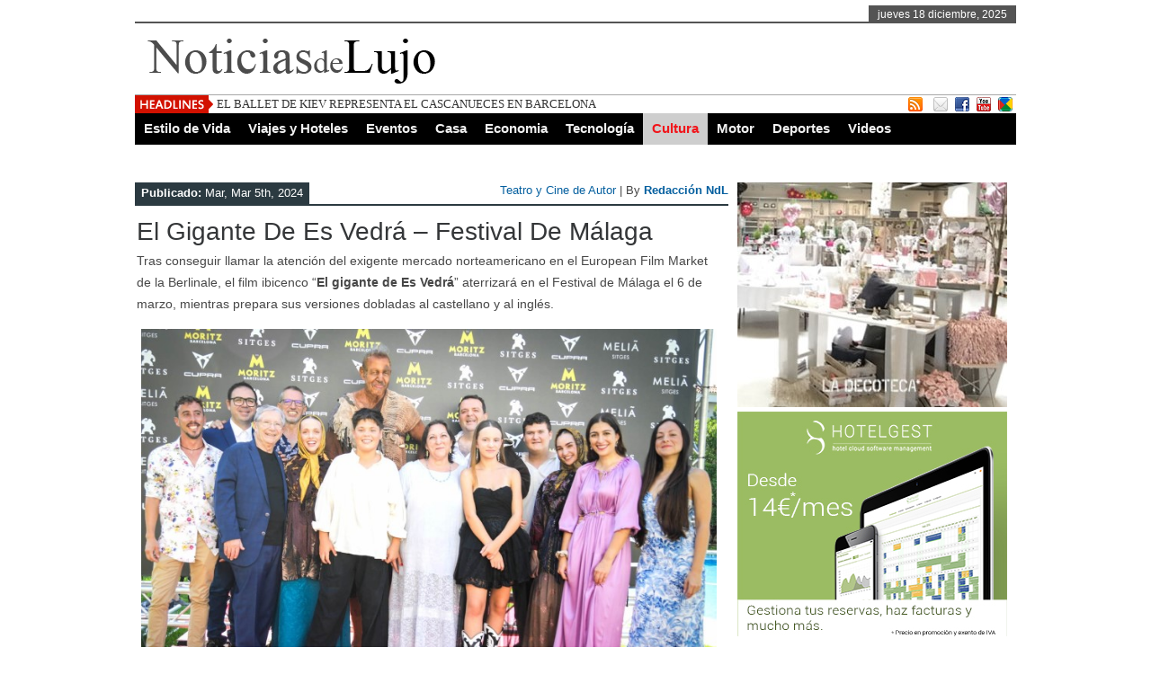

--- FILE ---
content_type: text/html; charset=UTF-8
request_url: https://www.noticiasdelujo.com/el-gigante-se-presenta-en-malaga/
body_size: 19614
content:
 <!DOCTYPE html><html xmlns="http://www.w3.org/1999/xhtml" lang="es">
<head>	<meta charset="UTF-8" />
<title>El gigante de Es Vedrá - Festival de Málaga - Noticias de lujo | Belleza, Viajes, Hoteles, Eventos, Restaurantes, Moda, Joyas, Relojes, Cultura, Tecnología, y el mejor Estilo de VidaNoticias de lujo | Belleza, Viajes, Hoteles, Eventos, Restaurantes, Moda, Joyas, Relojes, Cultura, Tecnología, y el mejor Estilo de Vida</title> 
<meta name="keywords" content="lujo, gourmet, viajes, restaurantes, joyas, relojes, moda, cruceros, hoteles"/>
	<link rel="stylesheet" href="https://www.noticiasdelujo.com/wp-content/themes/noticiasdelujo/style.css" type="text/css" media="screen"/>
    <link rel="shortcut icon" href="https://www.noticiasdelujo.com/wp-content/uploads/2016/10/logo_noticias_de_lujo.jpg"/>
    <link rel="shortcut icon" href="https://www.noticiasdelujo.com/wp-content/uploads/2016/10/logo_noticias_de_lujo.jpg" type="image/x-icon"/>
    <meta name="viewport" content="width=device-width, initial-scale=1">
	<!--[if IE]><script src="http://html5shiv.googlecode.com/svn/trunk/html5.js"></script><![endif]-->
	<link rel="alternate" type="application/rss+xml" title="Noticias de lujo | Belleza, Viajes, Hoteles, Eventos, Restaurantes, Moda, Joyas, Relojes, Cultura, Tecnología, y el mejor Estilo de Vida RSS Feed" href="https://www.noticiasdelujo.com/feed/" />
	<link rel="pingback" href="https://www.noticiasdelujo.com/xmlrpc.php" />
	<script type="text/javascript" src="https://www.noticiasdelujo.com/wp-content/themes/noticiasdelujo/js/jquery.js"></script>
     <script type="text/javascript"> $(document).ready(function() { $(".tab_content").hide(); $("ul.tabs li:first").addClass("active").show(); $(".tab_content:first").show(); $("ul.tabs li").click(function() { $("ul.tabs li").removeClass("active"); $(this).addClass("active"); $(".tab_content").hide(); var activeTab = $(this).find("a").attr("href"); $(activeTab).fadeIn(); return false;	}); }); </script>     
<script type="text/javascript">  $(document).ready(function () {  createTicker();  }); function createTicker(){ var tickerLIs = $("#header3-1-left-ticker ul").children();  tickerItems = new Array(); tickerLIs.each(function(el) { tickerItems.push( jQuery(this).html() ); });                                                       
	i = 0                                                     
	rotateTicker(); }  function rotateTicker(){   if( i == tickerItems.length ){    	  i = 0;   	}                                                         
      tickerText = tickerItems[i];  c = 0;  typetext();     setTimeout( "rotateTicker()", 5000 );                     
	i++;    }   var isInTag = false;  function typetext() { var thisChar = tickerText.substr(c, 1);  if( thisChar == '<' ){ isInTag = true; } if( thisChar == '>' ){ isInTag = false; }  $('#header3-1-left-ticker').html("&nbsp;" + tickerText.substr(0, c++));   
	if(c < tickerText.length+1) if( isInTag ){ typetext(); }else{ setTimeout("typetext()", 28); }                                                             
	else { 	c = 1;   	tickerText = "";  } }    </script> 
    <script type="text/javascript" src="https://www.noticiasdelujo.com/wp-content/themes/noticiasdelujo/js/slides.min.jquery.js"></script>
<script> $(function(){ $('#slides').slides({ preload: true, play: 5000, pause: 2500, hoverPause: true, animationStart: function(current){ $('.caption').animate({ 	bottom:-35 },100); if (window.console && console.log) { console.log('animationStart on slide: ', current); }; }, animationComplete: function(current){ 
 $('.caption').animate({ bottom:0 },200); if (window.console && console.log) { console.log('animationComplete on slide: ', current); }; }, slidesLoaded: function() { $('.caption').animate({ bottom:0 },200); } }); });
 </script>
     <style>#content .post {  border: none !important;} </style>  <style media="screen" type="text/css"> .custom1{border-top:3px solid #d42626 !important;} .custom1 a{color:#d42626 !important;} .custom2{border-top:3px solid #205aab !important;}  .custom2 a{color:#205aab !important}  .custom3{border-top:3px solid #27de24 !important;}  .custom3 a{color:#27de24 !important} .custom4{border-top:3px solid #d6bf27 !important;} .custom4 a{color:#d6bf27 !important} .custom5{border-top:3px solid #8628c9 !important;} .custom5 a{color:#8628c9 !important} .custom6{border-top:3px solid #00d18b !important;} .custom6 a{color:#00d18b !important} .custom7{border-top:3px solid #e85900 !important;} .custom7 a{color:#e85900 !important}    
.custom8{border-top:3px solid #7fb57e !important;} .custom8 a{color:#7fb57e !important} .custom9{border-top:3px solid #f2c6c6 !important;} .custom9 a{color:#f2c6c6 !important} .custom10{border-top:3px solid #ab9967 !important;} .custom10 a{color:#ab9967 !important} .custom11{border-top:3px solid #2c6e7d !important;} .custom11 a{color:#2c6e7d !important} .custom12{border-top:3px solid #917c5a !important;} .custom12 a{color:#917c5a !important}     </style>
  	<meta name='robots' content='index, follow, max-image-preview:large, max-snippet:-1, max-video-preview:-1' />
	<style>img:is([sizes="auto" i], [sizes^="auto," i]) { contain-intrinsic-size: 3000px 1500px }</style>
	
	<!-- This site is optimized with the Yoast SEO plugin v26.6 - https://yoast.com/wordpress/plugins/seo/ -->
	<meta name="description" content="Tras conseguir llamar la atención del exigente mercado norteamericano en el European Film Market de la Berlinale, el film llega a Malaga." />
	<link rel="canonical" href="https://www.noticiasdelujo.com/el-gigante-se-presenta-en-malaga/" />
	<meta name="twitter:label1" content="Escrito por" />
	<meta name="twitter:data1" content="Redacción NdL" />
	<meta name="twitter:label2" content="Tiempo de lectura" />
	<meta name="twitter:data2" content="5 minutos" />
	<script type="application/ld+json" class="yoast-schema-graph">{"@context":"https://schema.org","@graph":[{"@type":"WebPage","@id":"https://www.noticiasdelujo.com/el-gigante-se-presenta-en-malaga/","url":"https://www.noticiasdelujo.com/el-gigante-se-presenta-en-malaga/","name":"El gigante de Es Vedrá - Festival de Málaga - Noticias de lujo | Belleza, Viajes, Hoteles, Eventos, Restaurantes, Moda, Joyas, Relojes, Cultura, Tecnología, y el mejor Estilo de Vida","isPartOf":{"@id":"https://www.noticiasdelujo.com/#website"},"primaryImageOfPage":{"@id":"https://www.noticiasdelujo.com/el-gigante-se-presenta-en-malaga/#primaryimage"},"image":{"@id":"https://www.noticiasdelujo.com/el-gigante-se-presenta-en-malaga/#primaryimage"},"thumbnailUrl":"https://www.noticiasdelujo.com/wp-content/uploads/2024/03/el-gigante-actores.jpg","datePublished":"2024-03-05T14:39:13+00:00","dateModified":"2024-03-05T14:41:35+00:00","author":{"@id":"https://www.noticiasdelujo.com/#/schema/person/b4da196935e3d84ef65075d55083c1f2"},"description":"Tras conseguir llamar la atención del exigente mercado norteamericano en el European Film Market de la Berlinale, el film llega a Malaga.","breadcrumb":{"@id":"https://www.noticiasdelujo.com/el-gigante-se-presenta-en-malaga/#breadcrumb"},"inLanguage":"es","potentialAction":[{"@type":"ReadAction","target":["https://www.noticiasdelujo.com/el-gigante-se-presenta-en-malaga/"]}]},{"@type":"ImageObject","inLanguage":"es","@id":"https://www.noticiasdelujo.com/el-gigante-se-presenta-en-malaga/#primaryimage","url":"https://www.noticiasdelujo.com/wp-content/uploads/2024/03/el-gigante-actores.jpg","contentUrl":"https://www.noticiasdelujo.com/wp-content/uploads/2024/03/el-gigante-actores.jpg","width":750,"height":517,"caption":"el gigante actores"},{"@type":"BreadcrumbList","@id":"https://www.noticiasdelujo.com/el-gigante-se-presenta-en-malaga/#breadcrumb","itemListElement":[{"@type":"ListItem","position":1,"name":"Portada","item":"https://www.noticiasdelujo.com/"},{"@type":"ListItem","position":2,"name":"El gigante de Es Vedrá &#8211; Festival de Málaga"}]},{"@type":"WebSite","@id":"https://www.noticiasdelujo.com/#website","url":"https://www.noticiasdelujo.com/","name":"Noticias de lujo | Belleza, Viajes, Hoteles, Eventos, Restaurantes, Moda, Joyas, Relojes, Cultura, Tecnología, y el mejor Estilo de Vida","description":"El Magazine que te trae las últimas tendencias en Belleza, Salud, Viajes, Hoteles, Restaurantes, Eventos, Fiestas, Conciertos, Moda, Joyas, Relojes, Cultura, Tecnología, y el mejor Estilo de Vida. La web de referencia elegida por los amantes del lujo y la buena vida en España.","potentialAction":[{"@type":"SearchAction","target":{"@type":"EntryPoint","urlTemplate":"https://www.noticiasdelujo.com/?s={search_term_string}"},"query-input":{"@type":"PropertyValueSpecification","valueRequired":true,"valueName":"search_term_string"}}],"inLanguage":"es"},{"@type":"Person","@id":"https://www.noticiasdelujo.com/#/schema/person/b4da196935e3d84ef65075d55083c1f2","name":"Redacción NdL","image":{"@type":"ImageObject","inLanguage":"es","@id":"https://www.noticiasdelujo.com/#/schema/person/image/","url":"https://secure.gravatar.com/avatar/295e05a009e7d5b034a6114f16b42369bc2d4d26a9f47caf9868fb6d1f69f768?s=96&d=blank&r=g","contentUrl":"https://secure.gravatar.com/avatar/295e05a009e7d5b034a6114f16b42369bc2d4d26a9f47caf9868fb6d1f69f768?s=96&d=blank&r=g","caption":"Redacción NdL"},"url":"https://www.noticiasdelujo.com/author/luis/"}]}</script>
	<!-- / Yoast SEO plugin. -->


<link rel="alternate" type="application/rss+xml" title="Noticias de lujo | Belleza, Viajes, Hoteles, Eventos, Restaurantes, Moda, Joyas, Relojes, Cultura, Tecnología, y el mejor Estilo de Vida &raquo; Comentario El gigante de Es Vedrá &#8211; Festival de Málaga del feed" href="https://www.noticiasdelujo.com/el-gigante-se-presenta-en-malaga/feed/" />
<script type="text/javascript">
/* <![CDATA[ */
window._wpemojiSettings = {"baseUrl":"https:\/\/s.w.org\/images\/core\/emoji\/16.0.1\/72x72\/","ext":".png","svgUrl":"https:\/\/s.w.org\/images\/core\/emoji\/16.0.1\/svg\/","svgExt":".svg","source":{"concatemoji":"https:\/\/www.noticiasdelujo.com\/wp-includes\/js\/wp-emoji-release.min.js?ver=44fa24db1ed54093e1ab678b28d9e6ff"}};
/*! This file is auto-generated */
!function(s,n){var o,i,e;function c(e){try{var t={supportTests:e,timestamp:(new Date).valueOf()};sessionStorage.setItem(o,JSON.stringify(t))}catch(e){}}function p(e,t,n){e.clearRect(0,0,e.canvas.width,e.canvas.height),e.fillText(t,0,0);var t=new Uint32Array(e.getImageData(0,0,e.canvas.width,e.canvas.height).data),a=(e.clearRect(0,0,e.canvas.width,e.canvas.height),e.fillText(n,0,0),new Uint32Array(e.getImageData(0,0,e.canvas.width,e.canvas.height).data));return t.every(function(e,t){return e===a[t]})}function u(e,t){e.clearRect(0,0,e.canvas.width,e.canvas.height),e.fillText(t,0,0);for(var n=e.getImageData(16,16,1,1),a=0;a<n.data.length;a++)if(0!==n.data[a])return!1;return!0}function f(e,t,n,a){switch(t){case"flag":return n(e,"\ud83c\udff3\ufe0f\u200d\u26a7\ufe0f","\ud83c\udff3\ufe0f\u200b\u26a7\ufe0f")?!1:!n(e,"\ud83c\udde8\ud83c\uddf6","\ud83c\udde8\u200b\ud83c\uddf6")&&!n(e,"\ud83c\udff4\udb40\udc67\udb40\udc62\udb40\udc65\udb40\udc6e\udb40\udc67\udb40\udc7f","\ud83c\udff4\u200b\udb40\udc67\u200b\udb40\udc62\u200b\udb40\udc65\u200b\udb40\udc6e\u200b\udb40\udc67\u200b\udb40\udc7f");case"emoji":return!a(e,"\ud83e\udedf")}return!1}function g(e,t,n,a){var r="undefined"!=typeof WorkerGlobalScope&&self instanceof WorkerGlobalScope?new OffscreenCanvas(300,150):s.createElement("canvas"),o=r.getContext("2d",{willReadFrequently:!0}),i=(o.textBaseline="top",o.font="600 32px Arial",{});return e.forEach(function(e){i[e]=t(o,e,n,a)}),i}function t(e){var t=s.createElement("script");t.src=e,t.defer=!0,s.head.appendChild(t)}"undefined"!=typeof Promise&&(o="wpEmojiSettingsSupports",i=["flag","emoji"],n.supports={everything:!0,everythingExceptFlag:!0},e=new Promise(function(e){s.addEventListener("DOMContentLoaded",e,{once:!0})}),new Promise(function(t){var n=function(){try{var e=JSON.parse(sessionStorage.getItem(o));if("object"==typeof e&&"number"==typeof e.timestamp&&(new Date).valueOf()<e.timestamp+604800&&"object"==typeof e.supportTests)return e.supportTests}catch(e){}return null}();if(!n){if("undefined"!=typeof Worker&&"undefined"!=typeof OffscreenCanvas&&"undefined"!=typeof URL&&URL.createObjectURL&&"undefined"!=typeof Blob)try{var e="postMessage("+g.toString()+"("+[JSON.stringify(i),f.toString(),p.toString(),u.toString()].join(",")+"));",a=new Blob([e],{type:"text/javascript"}),r=new Worker(URL.createObjectURL(a),{name:"wpTestEmojiSupports"});return void(r.onmessage=function(e){c(n=e.data),r.terminate(),t(n)})}catch(e){}c(n=g(i,f,p,u))}t(n)}).then(function(e){for(var t in e)n.supports[t]=e[t],n.supports.everything=n.supports.everything&&n.supports[t],"flag"!==t&&(n.supports.everythingExceptFlag=n.supports.everythingExceptFlag&&n.supports[t]);n.supports.everythingExceptFlag=n.supports.everythingExceptFlag&&!n.supports.flag,n.DOMReady=!1,n.readyCallback=function(){n.DOMReady=!0}}).then(function(){return e}).then(function(){var e;n.supports.everything||(n.readyCallback(),(e=n.source||{}).concatemoji?t(e.concatemoji):e.wpemoji&&e.twemoji&&(t(e.twemoji),t(e.wpemoji)))}))}((window,document),window._wpemojiSettings);
/* ]]> */
</script>
<style id='wp-emoji-styles-inline-css' type='text/css'>

	img.wp-smiley, img.emoji {
		display: inline !important;
		border: none !important;
		box-shadow: none !important;
		height: 1em !important;
		width: 1em !important;
		margin: 0 0.07em !important;
		vertical-align: -0.1em !important;
		background: none !important;
		padding: 0 !important;
	}
</style>
<link rel='stylesheet' id='wp-block-library-css' href='https://www.noticiasdelujo.com/wp-includes/css/dist/block-library/style.min.css?ver=44fa24db1ed54093e1ab678b28d9e6ff' type='text/css' media='all' />
<style id='classic-theme-styles-inline-css' type='text/css'>
/*! This file is auto-generated */
.wp-block-button__link{color:#fff;background-color:#32373c;border-radius:9999px;box-shadow:none;text-decoration:none;padding:calc(.667em + 2px) calc(1.333em + 2px);font-size:1.125em}.wp-block-file__button{background:#32373c;color:#fff;text-decoration:none}
</style>
<style id='global-styles-inline-css' type='text/css'>
:root{--wp--preset--aspect-ratio--square: 1;--wp--preset--aspect-ratio--4-3: 4/3;--wp--preset--aspect-ratio--3-4: 3/4;--wp--preset--aspect-ratio--3-2: 3/2;--wp--preset--aspect-ratio--2-3: 2/3;--wp--preset--aspect-ratio--16-9: 16/9;--wp--preset--aspect-ratio--9-16: 9/16;--wp--preset--color--black: #000000;--wp--preset--color--cyan-bluish-gray: #abb8c3;--wp--preset--color--white: #ffffff;--wp--preset--color--pale-pink: #f78da7;--wp--preset--color--vivid-red: #cf2e2e;--wp--preset--color--luminous-vivid-orange: #ff6900;--wp--preset--color--luminous-vivid-amber: #fcb900;--wp--preset--color--light-green-cyan: #7bdcb5;--wp--preset--color--vivid-green-cyan: #00d084;--wp--preset--color--pale-cyan-blue: #8ed1fc;--wp--preset--color--vivid-cyan-blue: #0693e3;--wp--preset--color--vivid-purple: #9b51e0;--wp--preset--gradient--vivid-cyan-blue-to-vivid-purple: linear-gradient(135deg,rgba(6,147,227,1) 0%,rgb(155,81,224) 100%);--wp--preset--gradient--light-green-cyan-to-vivid-green-cyan: linear-gradient(135deg,rgb(122,220,180) 0%,rgb(0,208,130) 100%);--wp--preset--gradient--luminous-vivid-amber-to-luminous-vivid-orange: linear-gradient(135deg,rgba(252,185,0,1) 0%,rgba(255,105,0,1) 100%);--wp--preset--gradient--luminous-vivid-orange-to-vivid-red: linear-gradient(135deg,rgba(255,105,0,1) 0%,rgb(207,46,46) 100%);--wp--preset--gradient--very-light-gray-to-cyan-bluish-gray: linear-gradient(135deg,rgb(238,238,238) 0%,rgb(169,184,195) 100%);--wp--preset--gradient--cool-to-warm-spectrum: linear-gradient(135deg,rgb(74,234,220) 0%,rgb(151,120,209) 20%,rgb(207,42,186) 40%,rgb(238,44,130) 60%,rgb(251,105,98) 80%,rgb(254,248,76) 100%);--wp--preset--gradient--blush-light-purple: linear-gradient(135deg,rgb(255,206,236) 0%,rgb(152,150,240) 100%);--wp--preset--gradient--blush-bordeaux: linear-gradient(135deg,rgb(254,205,165) 0%,rgb(254,45,45) 50%,rgb(107,0,62) 100%);--wp--preset--gradient--luminous-dusk: linear-gradient(135deg,rgb(255,203,112) 0%,rgb(199,81,192) 50%,rgb(65,88,208) 100%);--wp--preset--gradient--pale-ocean: linear-gradient(135deg,rgb(255,245,203) 0%,rgb(182,227,212) 50%,rgb(51,167,181) 100%);--wp--preset--gradient--electric-grass: linear-gradient(135deg,rgb(202,248,128) 0%,rgb(113,206,126) 100%);--wp--preset--gradient--midnight: linear-gradient(135deg,rgb(2,3,129) 0%,rgb(40,116,252) 100%);--wp--preset--font-size--small: 13px;--wp--preset--font-size--medium: 20px;--wp--preset--font-size--large: 36px;--wp--preset--font-size--x-large: 42px;--wp--preset--spacing--20: 0.44rem;--wp--preset--spacing--30: 0.67rem;--wp--preset--spacing--40: 1rem;--wp--preset--spacing--50: 1.5rem;--wp--preset--spacing--60: 2.25rem;--wp--preset--spacing--70: 3.38rem;--wp--preset--spacing--80: 5.06rem;--wp--preset--shadow--natural: 6px 6px 9px rgba(0, 0, 0, 0.2);--wp--preset--shadow--deep: 12px 12px 50px rgba(0, 0, 0, 0.4);--wp--preset--shadow--sharp: 6px 6px 0px rgba(0, 0, 0, 0.2);--wp--preset--shadow--outlined: 6px 6px 0px -3px rgba(255, 255, 255, 1), 6px 6px rgba(0, 0, 0, 1);--wp--preset--shadow--crisp: 6px 6px 0px rgba(0, 0, 0, 1);}:where(.is-layout-flex){gap: 0.5em;}:where(.is-layout-grid){gap: 0.5em;}body .is-layout-flex{display: flex;}.is-layout-flex{flex-wrap: wrap;align-items: center;}.is-layout-flex > :is(*, div){margin: 0;}body .is-layout-grid{display: grid;}.is-layout-grid > :is(*, div){margin: 0;}:where(.wp-block-columns.is-layout-flex){gap: 2em;}:where(.wp-block-columns.is-layout-grid){gap: 2em;}:where(.wp-block-post-template.is-layout-flex){gap: 1.25em;}:where(.wp-block-post-template.is-layout-grid){gap: 1.25em;}.has-black-color{color: var(--wp--preset--color--black) !important;}.has-cyan-bluish-gray-color{color: var(--wp--preset--color--cyan-bluish-gray) !important;}.has-white-color{color: var(--wp--preset--color--white) !important;}.has-pale-pink-color{color: var(--wp--preset--color--pale-pink) !important;}.has-vivid-red-color{color: var(--wp--preset--color--vivid-red) !important;}.has-luminous-vivid-orange-color{color: var(--wp--preset--color--luminous-vivid-orange) !important;}.has-luminous-vivid-amber-color{color: var(--wp--preset--color--luminous-vivid-amber) !important;}.has-light-green-cyan-color{color: var(--wp--preset--color--light-green-cyan) !important;}.has-vivid-green-cyan-color{color: var(--wp--preset--color--vivid-green-cyan) !important;}.has-pale-cyan-blue-color{color: var(--wp--preset--color--pale-cyan-blue) !important;}.has-vivid-cyan-blue-color{color: var(--wp--preset--color--vivid-cyan-blue) !important;}.has-vivid-purple-color{color: var(--wp--preset--color--vivid-purple) !important;}.has-black-background-color{background-color: var(--wp--preset--color--black) !important;}.has-cyan-bluish-gray-background-color{background-color: var(--wp--preset--color--cyan-bluish-gray) !important;}.has-white-background-color{background-color: var(--wp--preset--color--white) !important;}.has-pale-pink-background-color{background-color: var(--wp--preset--color--pale-pink) !important;}.has-vivid-red-background-color{background-color: var(--wp--preset--color--vivid-red) !important;}.has-luminous-vivid-orange-background-color{background-color: var(--wp--preset--color--luminous-vivid-orange) !important;}.has-luminous-vivid-amber-background-color{background-color: var(--wp--preset--color--luminous-vivid-amber) !important;}.has-light-green-cyan-background-color{background-color: var(--wp--preset--color--light-green-cyan) !important;}.has-vivid-green-cyan-background-color{background-color: var(--wp--preset--color--vivid-green-cyan) !important;}.has-pale-cyan-blue-background-color{background-color: var(--wp--preset--color--pale-cyan-blue) !important;}.has-vivid-cyan-blue-background-color{background-color: var(--wp--preset--color--vivid-cyan-blue) !important;}.has-vivid-purple-background-color{background-color: var(--wp--preset--color--vivid-purple) !important;}.has-black-border-color{border-color: var(--wp--preset--color--black) !important;}.has-cyan-bluish-gray-border-color{border-color: var(--wp--preset--color--cyan-bluish-gray) !important;}.has-white-border-color{border-color: var(--wp--preset--color--white) !important;}.has-pale-pink-border-color{border-color: var(--wp--preset--color--pale-pink) !important;}.has-vivid-red-border-color{border-color: var(--wp--preset--color--vivid-red) !important;}.has-luminous-vivid-orange-border-color{border-color: var(--wp--preset--color--luminous-vivid-orange) !important;}.has-luminous-vivid-amber-border-color{border-color: var(--wp--preset--color--luminous-vivid-amber) !important;}.has-light-green-cyan-border-color{border-color: var(--wp--preset--color--light-green-cyan) !important;}.has-vivid-green-cyan-border-color{border-color: var(--wp--preset--color--vivid-green-cyan) !important;}.has-pale-cyan-blue-border-color{border-color: var(--wp--preset--color--pale-cyan-blue) !important;}.has-vivid-cyan-blue-border-color{border-color: var(--wp--preset--color--vivid-cyan-blue) !important;}.has-vivid-purple-border-color{border-color: var(--wp--preset--color--vivid-purple) !important;}.has-vivid-cyan-blue-to-vivid-purple-gradient-background{background: var(--wp--preset--gradient--vivid-cyan-blue-to-vivid-purple) !important;}.has-light-green-cyan-to-vivid-green-cyan-gradient-background{background: var(--wp--preset--gradient--light-green-cyan-to-vivid-green-cyan) !important;}.has-luminous-vivid-amber-to-luminous-vivid-orange-gradient-background{background: var(--wp--preset--gradient--luminous-vivid-amber-to-luminous-vivid-orange) !important;}.has-luminous-vivid-orange-to-vivid-red-gradient-background{background: var(--wp--preset--gradient--luminous-vivid-orange-to-vivid-red) !important;}.has-very-light-gray-to-cyan-bluish-gray-gradient-background{background: var(--wp--preset--gradient--very-light-gray-to-cyan-bluish-gray) !important;}.has-cool-to-warm-spectrum-gradient-background{background: var(--wp--preset--gradient--cool-to-warm-spectrum) !important;}.has-blush-light-purple-gradient-background{background: var(--wp--preset--gradient--blush-light-purple) !important;}.has-blush-bordeaux-gradient-background{background: var(--wp--preset--gradient--blush-bordeaux) !important;}.has-luminous-dusk-gradient-background{background: var(--wp--preset--gradient--luminous-dusk) !important;}.has-pale-ocean-gradient-background{background: var(--wp--preset--gradient--pale-ocean) !important;}.has-electric-grass-gradient-background{background: var(--wp--preset--gradient--electric-grass) !important;}.has-midnight-gradient-background{background: var(--wp--preset--gradient--midnight) !important;}.has-small-font-size{font-size: var(--wp--preset--font-size--small) !important;}.has-medium-font-size{font-size: var(--wp--preset--font-size--medium) !important;}.has-large-font-size{font-size: var(--wp--preset--font-size--large) !important;}.has-x-large-font-size{font-size: var(--wp--preset--font-size--x-large) !important;}
:where(.wp-block-post-template.is-layout-flex){gap: 1.25em;}:where(.wp-block-post-template.is-layout-grid){gap: 1.25em;}
:where(.wp-block-columns.is-layout-flex){gap: 2em;}:where(.wp-block-columns.is-layout-grid){gap: 2em;}
:root :where(.wp-block-pullquote){font-size: 1.5em;line-height: 1.6;}
</style>
<link rel="EditURI" type="application/rsd+xml" title="RSD" href="https://www.noticiasdelujo.com/xmlrpc.php?rsd" />
<link rel='shortlink' href='https://www.noticiasdelujo.com/?p=13182' />
<link rel="alternate" title="oEmbed (JSON)" type="application/json+oembed" href="https://www.noticiasdelujo.com/wp-json/oembed/1.0/embed?url=https%3A%2F%2Fwww.noticiasdelujo.com%2Fel-gigante-se-presenta-en-malaga%2F" />
<link rel="alternate" title="oEmbed (XML)" type="text/xml+oembed" href="https://www.noticiasdelujo.com/wp-json/oembed/1.0/embed?url=https%3A%2F%2Fwww.noticiasdelujo.com%2Fel-gigante-se-presenta-en-malaga%2F&#038;format=xml" />
 <link rel="canonical" href="https://www.noticiasdelujo.com/el-gigante-se-presenta-en-malaga/" /> 
</head> <body><div class="top1"><a name="top"></a></div>
<div id="wrapper">
    <div id="header">
    <div id="topheaderbar">
        <div id="topheaderbar-l">
        <div id="topnavigation">
                  <div id="nav"><div id="menu"><ul></ul></div></div>
          </div>
        </div>
        <div id="topheaderbar-r">jueves 18 diciembre, 2025</div>
        <div class="cb"></div>
    </div>	    
    <div id="header2">
    <div id="logoleft"><a href="http://www.noticiasdelujo.com"><img src="/noticias-de-lujo.png" alt="Noticias de lujo" /></a></div>
   
   
     
          <div id="logoright" style="width:auto !important">
        </div>
        
    
    <div class="cb"></div>
    </div> 
    <div id="header3">
    <div id="header3-1">
    <div id="header3-1-left">
    <div id="header3-1-left-tickerimg"><img src="https://www.noticiasdelujo.com/wp-content/themes/noticiasdelujo/images/headlines.png" alt="Headlines" /></div>
    <div id="header3-1-left-ticker"><ul>   <li><a href="https://www.noticiasdelujo.com/el-ballet-de-kiev-representa-el-cascanueces-en-barcelona/" rel="bookmark" title="Permanent Link: EL BALLET DE KIEV REPRESENTA EL CASCANUECES EN BARCELONA">EL BALLET DE KIEV REPRESENTA EL CASCANUECES EN BARCELONA</a></li>    <li><a href="https://www.noticiasdelujo.com/carolina-durante-protagonista-del-ballantines-open-studio-con-su-ensayo-abierto-al-publico/" rel="bookmark" title="Permanent Link: Carolina Durante protagonista del Ballantine’s Open Studio con su ensayo abierto al público">Carolina Durante protagonista del Ballantine’s Open Studio con su ensayo abierto al público</a></li>    <li><a href="https://www.noticiasdelujo.com/cachitos-diagonal-cumple-10-anos-y-sigue-siendo-el-sitio-donde-empieza-la-magia-en-tuset/" rel="bookmark" title="Permanent Link: Cachitos Diagonal cumple 10 años y sigue siendo EL sitio donde empieza la magia en Tuset">Cachitos Diagonal cumple 10 años y sigue siendo EL sitio donde empieza la magia en Tuset</a></li>    <li><a href="https://www.noticiasdelujo.com/espectaculo-ovo-de-cirque-du-soleil/" rel="bookmark" title="Permanent Link: ESPECTÁCULO OVO DE CIRQUE DU SOLEIL">ESPECTÁCULO OVO DE CIRQUE DU SOLEIL</a></li>    <li><a href="https://www.noticiasdelujo.com/official-afterparty-seagrams-00-barcelona-premier-padel-finals/" rel="bookmark" title="Permanent Link: Official Afterparty Seagram’s 0,0% &amp; Barcelona Premier Pádel Finals">Official Afterparty Seagram’s 0,0% &amp; Barcelona Premier Pádel Finals</a></li> </ul></div>
    <div class="cb"></div>
    </div>
    <div id="header3-1-right">
    <ul>
<li style="margin-left: 2px;"><a href="" target="_blank"><img src="https://www.noticiasdelujo.com/wp-content/themes/noticiasdelujo/images/rss.png" /></a></li> 
<li style="margin-left: 8px;"><a href="https://www.noticiasdelujo.com/contacto/" target="_blank"><img src="https://www.noticiasdelujo.com/wp-content/themes/noticiasdelujo/images/email.png" /></a></li> 
   
  <li><a href="https://www.facebook.com/LuxBulevard" target="_blank"><img src="https://www.noticiasdelujo.com/wp-content/themes/noticiasdelujo/images/facebook.png" /></a> </li>            <li><a href="https://www.youtube.com/channel/UC5iut-UVyatyl2QAsHuh8wA/" target="_blank"><img src="https://www.noticiasdelujo.com/wp-content/themes/noticiasdelujo/images/youtube.png" /></a> </li>            <li><a href="https://www.instagram.com/luxbulevard/" target="_blank"><img src="https://www.noticiasdelujo.com/wp-content/themes/noticiasdelujo/images/buzz.png" /></a> </li>          </ul> 
    </div>
    <div class="cb"></div>
    </div>
    
    <div id="header3-2">
     
    <div id="menu2"><ul><div class="menu-header"><ul id="menu-estilo-de-vida" class="menu"><li id="menu-item-250" class="menu-item menu-item-type-taxonomy menu-item-object-category menu-item-has-children arrow menu-item-250"><a href="https://www.noticiasdelujo.com/estilo-de-vida/">Estilo de Vida</a>
<ul class="sub-menu">
	<li id="menu-item-228" class="menu-item menu-item-type-taxonomy menu-item-object-category menu-item-228"><a href="https://www.noticiasdelujo.com/estilo-de-vida/belleza-y-salud/">Belleza y Salud</a></li>
	<li id="menu-item-230" class="menu-item menu-item-type-taxonomy menu-item-object-category menu-item-230"><a href="https://www.noticiasdelujo.com/estilo-de-vida/gourmet/">Gourmet</a></li>
	<li id="menu-item-232" class="menu-item menu-item-type-taxonomy menu-item-object-category menu-item-232"><a href="https://www.noticiasdelujo.com/estilo-de-vida/moda/">Moda</a></li>
	<li id="menu-item-231" class="menu-item menu-item-type-taxonomy menu-item-object-category menu-item-231"><a href="https://www.noticiasdelujo.com/estilo-de-vida/joyas/">Joyas</a></li>
	<li id="menu-item-233" class="menu-item menu-item-type-taxonomy menu-item-object-category menu-item-233"><a href="https://www.noticiasdelujo.com/estilo-de-vida/relojes/">Relojes</a></li>
	<li id="menu-item-7709" class="menu-item menu-item-type-taxonomy menu-item-object-category menu-item-7709"><a href="https://www.noticiasdelujo.com/estilo-de-vida/complementos/">Complementos</a></li>
	<li id="menu-item-229" class="menu-item menu-item-type-taxonomy menu-item-object-category menu-item-229"><a href="https://www.noticiasdelujo.com/estilo-de-vida/sociedad/">Sociedad</a></li>
</ul>
</li>
<li id="menu-item-245" class="menu-item menu-item-type-taxonomy menu-item-object-category menu-item-has-children arrow menu-item-245"><a href="https://www.noticiasdelujo.com/viajes/">Viajes y Hoteles</a>
<ul class="sub-menu">
	<li id="menu-item-248" class="menu-item menu-item-type-taxonomy menu-item-object-category menu-item-248"><a href="https://www.noticiasdelujo.com/viajes/viajes-viajes/">Viajes</a></li>
	<li id="menu-item-5331" class="menu-item menu-item-type-taxonomy menu-item-object-category menu-item-5331"><a href="https://www.noticiasdelujo.com/viajes/cruceros/">Cruceros</a></li>
	<li id="menu-item-246" class="menu-item menu-item-type-taxonomy menu-item-object-category menu-item-246"><a href="https://www.noticiasdelujo.com/viajes/hoteles-y-resorts-espana/">Hoteles y Resorts España</a></li>
	<li id="menu-item-247" class="menu-item menu-item-type-taxonomy menu-item-object-category menu-item-247"><a href="https://www.noticiasdelujo.com/viajes/hoteles-y-resorts-internacional/">Hoteles Resorts Internacional</a></li>
	<li id="menu-item-6579" class="menu-item menu-item-type-taxonomy menu-item-object-category menu-item-6579"><a href="https://www.noticiasdelujo.com/viajes/aerolineas/">Aerolíneas</a></li>
</ul>
</li>
<li id="menu-item-222" class="menu-item menu-item-type-taxonomy menu-item-object-category menu-item-has-children arrow menu-item-222"><a href="https://www.noticiasdelujo.com/eventos/">Eventos</a>
<ul class="sub-menu">
	<li id="menu-item-224" class="menu-item menu-item-type-taxonomy menu-item-object-category menu-item-224"><a href="https://www.noticiasdelujo.com/eventos/fiestas/">Fiestas</a></li>
	<li id="menu-item-223" class="menu-item menu-item-type-taxonomy menu-item-object-category menu-item-223"><a href="https://www.noticiasdelujo.com/eventos/deportivos/">Deportivos</a></li>
	<li id="menu-item-225" class="menu-item menu-item-type-taxonomy menu-item-object-category menu-item-225"><a href="https://www.noticiasdelujo.com/eventos/salones-y-ferias/">Salones y Ferias</a></li>
</ul>
</li>
<li id="menu-item-213" class="menu-item menu-item-type-taxonomy menu-item-object-category menu-item-has-children arrow menu-item-213"><a href="https://www.noticiasdelujo.com/casa/">Casa</a>
<ul class="sub-menu">
	<li id="menu-item-14500" class="menu-item menu-item-type-taxonomy menu-item-object-category menu-item-14500"><a href="https://www.noticiasdelujo.com/casa/interiorismo-y-arquitectura/">Interiorismo y Arquitectura</a></li>
	<li id="menu-item-216" class="menu-item menu-item-type-taxonomy menu-item-object-category menu-item-216"><a href="https://www.noticiasdelujo.com/casa/mobiliario-y-domotica/">Mobiliario y Domotica</a></li>
	<li id="menu-item-5332" class="menu-item menu-item-type-taxonomy menu-item-object-category menu-item-5332"><a href="https://www.noticiasdelujo.com/casa/cocinas-y-banos/">Cocinas y Baños</a></li>
	<li id="menu-item-214" class="menu-item menu-item-type-taxonomy menu-item-object-category menu-item-214"><a href="https://www.noticiasdelujo.com/casa/casas-alquiler-y-venta/">Casas Alquiler y Venta</a></li>
</ul>
</li>
<li id="menu-item-219" class="menu-item menu-item-type-taxonomy menu-item-object-category menu-item-has-children arrow menu-item-219"><a href="https://www.noticiasdelujo.com/economia/">Economia</a>
<ul class="sub-menu">
	<li id="menu-item-220" class="menu-item menu-item-type-taxonomy menu-item-object-category menu-item-220"><a href="https://www.noticiasdelujo.com/economia/internacional/">Internacional</a></li>
	<li id="menu-item-221" class="menu-item menu-item-type-taxonomy menu-item-object-category menu-item-221"><a href="https://www.noticiasdelujo.com/economia/nacional/">Nacional</a></li>
</ul>
</li>
<li id="menu-item-241" class="menu-item menu-item-type-taxonomy menu-item-object-category menu-item-has-children arrow menu-item-241"><a href="https://www.noticiasdelujo.com/tecnologia/">Tecnología</a>
<ul class="sub-menu">
	<li id="menu-item-242" class="menu-item menu-item-type-taxonomy menu-item-object-category menu-item-242"><a href="https://www.noticiasdelujo.com/tecnologia/audiovisual/">Audiovisual</a></li>
	<li id="menu-item-244" class="menu-item menu-item-type-taxonomy menu-item-object-category menu-item-244"><a href="https://www.noticiasdelujo.com/tecnologia/telefonos/">Telefonos</a></li>
	<li id="menu-item-3744" class="menu-item menu-item-type-taxonomy menu-item-object-category menu-item-3744"><a href="https://www.noticiasdelujo.com/tecnologia/ciencia/">Ciencia</a></li>
	<li id="menu-item-243" class="menu-item menu-item-type-taxonomy menu-item-object-category menu-item-243"><a href="https://www.noticiasdelujo.com/tecnologia/informatica/">Informática</a></li>
</ul>
</li>
<li id="menu-item-217" class="menu-item menu-item-type-taxonomy menu-item-object-category current-post-ancestor menu-item-has-children arrow menu-item-217"><a href="https://www.noticiasdelujo.com/cultura/">Cultura</a>
<ul class="sub-menu">
	<li id="menu-item-7783" class="menu-item menu-item-type-taxonomy menu-item-object-category menu-item-7783"><a href="https://www.noticiasdelujo.com/cultura/fotografia-arte-y-diseno/">Fotografía, Arte y Diseño</a></li>
	<li id="menu-item-7785" class="menu-item menu-item-type-taxonomy menu-item-object-category menu-item-7785"><a href="https://www.noticiasdelujo.com/cultura/musica/">Música</a></li>
	<li id="menu-item-7791" class="menu-item menu-item-type-taxonomy menu-item-object-category current-post-ancestor current-menu-parent current-post-parent menu-item-7791"><a href="https://www.noticiasdelujo.com/cultura/teatro-y-cine-autor/">Teatro y Cine de Autor</a></li>
	<li id="menu-item-7784" class="menu-item menu-item-type-taxonomy menu-item-object-category menu-item-7784"><a href="https://www.noticiasdelujo.com/cultura/literatura/">Literatura</a></li>
</ul>
</li>
<li id="menu-item-234" class="menu-item menu-item-type-taxonomy menu-item-object-category menu-item-has-children arrow menu-item-234"><a href="https://www.noticiasdelujo.com/motor/">Motor</a>
<ul class="sub-menu">
	<li id="menu-item-239" class="menu-item menu-item-type-taxonomy menu-item-object-category menu-item-239"><a href="https://www.noticiasdelujo.com/motor/noticias-motor/">Noticias Motor</a></li>
	<li id="menu-item-235" class="menu-item menu-item-type-taxonomy menu-item-object-category menu-item-235"><a href="https://www.noticiasdelujo.com/motor/automoviles/">Automoviles</a></li>
	<li id="menu-item-236" class="menu-item menu-item-type-taxonomy menu-item-object-category menu-item-236"><a href="https://www.noticiasdelujo.com/motor/aviones-y-helicopteros/">Aviones y Helicopteros</a></li>
	<li id="menu-item-237" class="menu-item menu-item-type-taxonomy menu-item-object-category menu-item-237"><a href="https://www.noticiasdelujo.com/motor/barcos-y-yates/">Barcos y Yates</a></li>
	<li id="menu-item-238" class="menu-item menu-item-type-taxonomy menu-item-object-category menu-item-238"><a href="https://www.noticiasdelujo.com/motor/motos/">Motos</a></li>
</ul>
</li>
<li id="menu-item-218" class="menu-item menu-item-type-taxonomy menu-item-object-category menu-item-218"><a href="https://www.noticiasdelujo.com/deportes/">Deportes</a></li>
<li id="menu-item-249" class="menu-item menu-item-type-taxonomy menu-item-object-category menu-item-249"><a href="https://www.noticiasdelujo.com/videos/">Videos</a></li>
</ul></div></ul></div>
          </div>
    </div>
  	</div>
    <div id="section">

  <div id="column-wrap"> <div id="headgal">
 
<div id="main-content"> 

 <div id="content" style="padding-right:0 !important;">  <div id="homepost">	



	

<div id="datemeta">
<div id="datemeta_l"><b>Publicado:</b> Mar, Mar 5th, 2024 </div>
<div id="datemeta_r"><a href="https://www.noticiasdelujo.com/cultura/teatro-y-cine-autor/" rel="category tag">Teatro y Cine de Autor</a> | By <b><a href="https://www.noticiasdelujo.com/author/luis/" title="View all posts by Redacción NdL">Redacción NdL </a></b>    </div>
<div class="cb"></div>
</div>




		<div class="post">



			<h2>  El gigante de Es Vedrá &#8211; Festival de Málaga</h2>
 


              
  
     
			<div class="entry">

 			  
<p>Tras conseguir llamar la atención del exigente mercado norteamericano en el European Film Market de la Berlinale, el film ibicenco “<strong>El gigante de Es Vedrá</strong>” aterrizará en el Festival de Málaga el 6 de marzo, mientras prepara sus versiones dobladas al castellano y al inglés.<span id="more-13182"></span></p>
<p><a href="https://www.noticiasdelujo.com/el-gigante-se-presenta-en-malaga/el-gigante-actores/" rel="attachment wp-att-13183"><img fetchpriority="high" decoding="async" class="aligncenter wp-image-13183" title="el gigante actores" src="http://www.noticiasdelujo.com/wp-content/uploads/2024/03/el-gigante-actores.jpg" alt="el gigante actores" width="640" height="441" srcset="https://www.noticiasdelujo.com/wp-content/uploads/2024/03/el-gigante-actores.jpg 750w, https://www.noticiasdelujo.com/wp-content/uploads/2024/03/el-gigante-actores-300x207.jpg 300w, https://www.noticiasdelujo.com/wp-content/uploads/2024/03/el-gigante-actores-580x400.jpg 580w, https://www.noticiasdelujo.com/wp-content/uploads/2024/03/el-gigante-actores-210x146.jpg 210w" sizes="(max-width: 640px) 100vw, 640px" /></a></p>
<p><span style="font-size: revert; color: initial;">El que inicialmente nació como un filme rodado en ibicenco, cuyas leyendas locales ponen en valor la cultura de un pueblo, acabará estando doblado al inglés dado el interés mostrado por importantes distribuidoras de Norteamérica.</span></p>
<ul>
<li>“El gigante de Es Vedrá” nace de una iniciativa independiente en Ibiza para reivindicar su imaginario fantástico y ha contado con el apoyo de varias instituciones y empresas de la isla.</li>
<li>Tras su estreno en Sitges ha pasado por el festival de cine de Canarias (Isla Calavera), por el EFM de Berlín y ahora en marzo llega a Málaga.</li>
<li>Para su comercialización en España y en el mercado anglosajón se están preparando sendas versiones dobladas al castellano y al inglés.</li>
</ul>
<p><a href="https://www.noticiasdelujo.com/el-gigante-de-es-vedra/el-gigante-de-es-vedra_1/" rel="attachment wp-att-12571"><img decoding="async" class="aligncenter wp-image-12571" title="El gigante de Es Vedrá" src="http://www.noticiasdelujo.com/wp-content/uploads/2023/10/el-gigante-de-es-vedra_1.jpg" alt="el gigante de es vedra" width="640" height="427" srcset="https://www.noticiasdelujo.com/wp-content/uploads/2023/10/el-gigante-de-es-vedra_1.jpg 750w, https://www.noticiasdelujo.com/wp-content/uploads/2023/10/el-gigante-de-es-vedra_1-300x200.jpg 300w, https://www.noticiasdelujo.com/wp-content/uploads/2023/10/el-gigante-de-es-vedra_1-600x400.jpg 600w, https://www.noticiasdelujo.com/wp-content/uploads/2023/10/el-gigante-de-es-vedra_1-220x146.jpg 220w" sizes="(max-width: 640px) 100vw, 640px" /></a></p>
<p>Tras su caluroso estreno en la 74º edición del Festival de Sitges, cuna del cine fantástico, donde el film de Héctor Escandell comenzó su gran travesía por los festivales de cine de España y Europa. Su equipo visitó el Festival de cine fantástico de Canarias, Isla Calavera, en Tenerife y muy recientemente dieron el gran salto al EFM (European Film Market), la sección dedicada a la industria del cine, dentro del prestigioso Festival de Berlín. La presencia del proyecto en la Berlinale fue un auténtico éxito, sobre todo por su gran acogida internacional y la productora está recibiendo ofertas de varios países.</p>
<p>Finalmente para este mes de marzo se espera la presencia de “Es Gegant” en el Festival de Cine de Málaga. La proyección tendrá lugar en los Cines Rosaleda el 6 a las 12 mediodía (Avenida Simón Bolívar, A &#8211; 39), enmarcada en los Spanish Screenings del MAFIZ (Málaga Film Industry Zone) sin entrar en la competición oficial, al haber sido ya presentada en Sitges. A ella acudirán el director, los productores y algunos miembros destacados del reparto como Joan Pera y Paula Tuy. Habrá también un evento de presentación el día 5 a las 22.30h. en «Patio de Beatas». C. Beatas, 43, Málaga,</p>
<p><a href="https://www.noticiasdelujo.com/el-gigante-de-es-vedra/el-gigante/" rel="attachment wp-att-12577"><img decoding="async" class="aligncenter wp-image-12577" title="El gigante de Es Vedrá" src="http://www.noticiasdelujo.com/wp-content/uploads/2023/10/EL-GIGANTE.jpg" alt="el gigante de es vedra" width="640" height="960" srcset="https://www.noticiasdelujo.com/wp-content/uploads/2023/10/EL-GIGANTE.jpg 700w, https://www.noticiasdelujo.com/wp-content/uploads/2023/10/EL-GIGANTE-200x300.jpg 200w, https://www.noticiasdelujo.com/wp-content/uploads/2023/10/EL-GIGANTE-267x400.jpg 267w" sizes="(max-width: 640px) 100vw, 640px" /></a></p>
<p><br><strong>Al asalto de los mercados, nacional e internacional</strong></p>
<p>En paralelo a este periplo por festivales el equipo de “Es Gegant” estaba preparando la versión al castellano del film, bajo la dirección de Joan Pera miembro del elenco original. <br>Su inconfundible voz “woodyallenesca”, estará presente junto a la de reconocidos actores de doblaje como Miguel Ángel Jenner o Alicia Laorden que dotarán de una nueva vida al filme para llegar a salas de cine de toda España.</p>
<p>Pero tras la gran acogida recibida en Berlín especialmente de cara a los mercados de EEUU y Canadá también se pondrá en marcha un nuevo doblaje al inglés para que “Es Gegant” pueda cruzar el Atlántico y comenzar su aventura americana y su vuelta al mundo. Los productores esperan cerrar acuerdos respecto a la distribución española a raíz del Festival de Málaga.</p>
<p><a href="https://www.noticiasdelujo.com/el-gigante-de-es-vedra/el-gigante-de-es-vedra_4/" rel="attachment wp-att-12576"><img loading="lazy" decoding="async" class="aligncenter wp-image-12576" title="El gigante de Es Vedrá" src="http://www.noticiasdelujo.com/wp-content/uploads/2023/10/el-gigante-de-es-vedra_4.jpg" alt="el gigante de es vedra" width="640" height="961" srcset="https://www.noticiasdelujo.com/wp-content/uploads/2023/10/el-gigante-de-es-vedra_4.jpg 1200w, https://www.noticiasdelujo.com/wp-content/uploads/2023/10/el-gigante-de-es-vedra_4-200x300.jpg 200w, https://www.noticiasdelujo.com/wp-content/uploads/2023/10/el-gigante-de-es-vedra_4-267x400.jpg 267w, https://www.noticiasdelujo.com/wp-content/uploads/2023/10/el-gigante-de-es-vedra_4-768x1153.jpg 768w, https://www.noticiasdelujo.com/wp-content/uploads/2023/10/el-gigante-de-es-vedra_4-1023x1536.jpg 1023w" sizes="auto, (max-width: 640px) 100vw, 640px" /></a></p>
<p><strong>Sobre “El gigante de Es Vedrá”</strong></p>
<p>“El Gigante de Es Vedrá y otras leyendas” cuenta con una cuidada estética y una atmósfera que oscila entre lo misterioso y lo onírico y está ambientado entre el presente y el Siglo XIX. Destacan el uso de unos efectos especiales basados en el ingenio y la artesanía, en lugar de recursos o herramientas digitales. Es un film arriesgado, comprometido y radicalmente original que reivindica la cultura popular ibicenca desde el punto de vista del realismo mágico y del género fantástico, buscando la complicidad de los más jóvenes pero también de un público adulto. Cuenta con 30 actores con diálogo y narra tres leyendas históricas con un nexo común en el presente. El director y la productora Pauxa Films han buscado con ella que se conozca la Ibiza más auténtica de la mano de sus propios “hermanos Grimm”, el escritor ibicenco y folklorista Joan Castelló, que recopiló en el siglo pasado esas historias que corrían de boca en boca en la isla. Todo ello llevó también a los productores a querer implicar a toda una isla en un proyecto que contagia la ilusión.</p>
<p><br>El director, Héctor Escandell, es también responsable del guión. En el reparto destacan Joan Pera, Miquel Montoro y Borja Tous acompañados por Tita Planells, o el “gigante“ Antonio de la Cruz. El productor y responsable de Pauxa Films es Pablo Alcántara, y la productora ejecutiva es la escritora Ana Olivia Fiol.</p>



			</div>
 	</div>



	
	<center style="font-weight: bold;"></center>		
 

  



      



 

<div id="related" class="clearfix">

 


<div id="relatednews"><div id="relatednewsh2">Noticias relacionadas</div>
<div style="float:right;height:19px;margin-right:10px;">
<!-- AddThis Button BEGIN -->
<div class="addthis_toolbox addthis_default_style ">
<a class="addthis_button_facebook_like" fb:like:layout="button_count"></a>
<a class="addthis_button_tweet"></a>
<a class="addthis_counter addthis_pill_style"></a>
</div>
<script type="text/javascript" src="http://s7.addthis.com/js/250/addthis_widget.js"></script>
<!-- AddThis Button END -->
</div>
<div class="cb"></div></div>

	
		<div class="related">

 	<div class="relatedpost">
    
                          <a href="https://www.noticiasdelujo.com/el-ballet-de-kiev-representa-el-cascanueces-en-barcelona/"><img width="150" height="125" src="https://www.noticiasdelujo.com/wp-content/uploads/2025/12/El-Cascanueces-Acto-II-00043-2-150x125.jpg" class="attachment-relatedimg size-relatedimg wp-post-image" alt="El Cascanueces - Acto II" decoding="async" loading="lazy" srcset="https://www.noticiasdelujo.com/wp-content/uploads/2025/12/El-Cascanueces-Acto-II-00043-2-150x125.jpg 150w, https://www.noticiasdelujo.com/wp-content/uploads/2025/12/El-Cascanueces-Acto-II-00043-2-55x45.jpg 55w" sizes="auto, (max-width: 150px) 100vw, 150px" /></a>
              
            
           
            

             
  
				<h3><a href="https://www.noticiasdelujo.com/el-ballet-de-kiev-representa-el-cascanueces-en-barcelona/" rel="bookmark" title="EL BALLET DE KIEV REPRESENTA EL CASCANUECES EN BARCELONA">EL BALLET DE KIEV REPRESENTA EL CASCANUECES EN BARCELONA</a></h3>



				 



			</div>







		</div> 


	



	
		<div class="related">

 	<div class="relatedpost">
    
                          <a href="https://www.noticiasdelujo.com/espectaculo-ovo-de-cirque-du-soleil/"><img width="150" height="125" src="https://www.noticiasdelujo.com/wp-content/uploads/2025/12/OVO-150x125.jpg" class="attachment-relatedimg size-relatedimg wp-post-image" alt="OVO Cirque du Soleil Tarragona" decoding="async" loading="lazy" srcset="https://www.noticiasdelujo.com/wp-content/uploads/2025/12/OVO-150x125.jpg 150w, https://www.noticiasdelujo.com/wp-content/uploads/2025/12/OVO-55x45.jpg 55w" sizes="auto, (max-width: 150px) 100vw, 150px" /></a>
              
            
           
            

             
  
				<h3><a href="https://www.noticiasdelujo.com/espectaculo-ovo-de-cirque-du-soleil/" rel="bookmark" title="ESPECTÁCULO OVO DE CIRQUE DU SOLEIL">ESPECTÁCULO OVO DE CIRQUE DU SOLEIL</a></h3>



				 



			</div>







		</div> 


	



	
		<div class="related">

 	<div class="relatedpost">
    
                          <a href="https://www.noticiasdelujo.com/documental-riadas-la-verdad-de-la-tragedia-ocurrida-en-valencia-sin-la-censura-del-gobierno-espanol/"><img width="150" height="125" src="https://www.noticiasdelujo.com/wp-content/uploads/2025/11/documental-Riadas-150x125.jpg" class="attachment-relatedimg size-relatedimg wp-post-image" alt="documental Riadas" decoding="async" loading="lazy" srcset="https://www.noticiasdelujo.com/wp-content/uploads/2025/11/documental-Riadas-150x125.jpg 150w, https://www.noticiasdelujo.com/wp-content/uploads/2025/11/documental-Riadas-55x45.jpg 55w" sizes="auto, (max-width: 150px) 100vw, 150px" /></a>
              
            
           
            

             
  
				<h3><a href="https://www.noticiasdelujo.com/documental-riadas-la-verdad-de-la-tragedia-ocurrida-en-valencia-sin-la-censura-del-gobierno-espanol/" rel="bookmark" title="«Documental Riadas», la verdad de la tragedia ocurrida en Valencia sin la censura del gobierno español">«Documental Riadas», la verdad de la tragedia ocurrida en Valencia sin la censura del gobierno español</a></h3>



				 



			</div>







		</div> 


	



	
		<div class="related">

 	<div class="relatedpost">
    
                          <a href="https://www.noticiasdelujo.com/pan-la-gran-aventura-musical/"><img width="150" height="125" src="https://www.noticiasdelujo.com/wp-content/uploads/2025/10/Peter-Pan-el-musical-150x125.jpg" class="attachment-relatedimg size-relatedimg wp-post-image" alt="Peter Pan el musical" decoding="async" loading="lazy" srcset="https://www.noticiasdelujo.com/wp-content/uploads/2025/10/Peter-Pan-el-musical-150x125.jpg 150w, https://www.noticiasdelujo.com/wp-content/uploads/2025/10/Peter-Pan-el-musical-55x45.jpg 55w" sizes="auto, (max-width: 150px) 100vw, 150px" /></a>
              
            
           
            

             
  
				<h3><a href="https://www.noticiasdelujo.com/pan-la-gran-aventura-musical/" rel="bookmark" title="PAN – La gran aventura musical">PAN – La gran aventura musical</a></h3>



				 



			</div>







		</div> 


	



	<div class="cb"></div>







</div> 



 	

<div id="comment_wrapper">

		<!-- You can start editing here. --> 
<div class="comments-box"> <a name="comments" id="comments"></a>
      <!-- If comments are open, but there are no comments. -->
         	 
  <div id="respond">     
    <h2 style="margin-top: 8px;">Deja un comentario</h2>
    <div class="cancel-comment-reply"> <small>
      <a rel="nofollow" id="cancel-comment-reply-link" href="/el-gigante-se-presenta-en-malaga/#respond" style="display:none;">Haz clic aquí para cancelar la respuesta.</a>      </small> </div>
        <p>You must be <a href="http://www.noticiasdelujo.com/wp-login.php?redirect_to=https%3A%2F%2Fwww.noticiasdelujo.com%2Fel-gigante-se-presenta-en-malaga%2F">Logged in</a> to post comment.</p>
      </div>
  </div></div>




</div> </div><div>

 </div>   </div>  



     </div>
   <div id="aside">
      
    <a href="https://www.ladecoteca.com/" target="_blank">
<img src="/wp-content/uploads/2024/01/La-Decoteca-Show-Room_300x250.jpg" alt="Artículos Decoración"></a> 
<a href="http://www.hotelgest.com/" target="_blank">
<img src="/wp-content/uploads/2016/07/bannerpromo-1.jpg" alt="programa de gestion de hoteles"></a><div style="margin-top: 10px;"></div><div id="mrtindiva">
<ul class="tabs">
    <li><a href="#tab1">comentarios</a></li>
    <li><a href="#tab2">Categories</a></li>
        <li><a href="#tab3">Tags</a></li>
</ul>
<div class="tab_container">
    <div id="tab1" class="tab_content">

      
<li class=""><a href="https://www.noticiasdelujo.com/ghost-el-musical-video/" class="url" rel="ugc">Ghost El Musical - Video - Noticias de lujo | Belleza, Viajes, Hoteles, Eventos, Restaurantes, Moda, Joyas, Relojes, Cultura, Tecnología, y el mejor Estilo de VidaNoticias de lujo | Belleza, Viajes, Hoteles, Eventos, Restaurantes, Moda, Joyas, Relojes, C</a> en <a href="https://www.noticiasdelujo.com/ghost-el-musical/#comment-4162">Ghost, el musical llega a Barcelona</a></li><li class=""><a href="https://www.noticiasdelujo.com/bethey-la-app-de-las-celebrities/" class="url" rel="ugc">Bethey, la app de las celebrities - Noticias de lujo | Belleza, Viajes, Hoteles, Eventos, Restaurantes, Moda, Joyas, Relojes, Cultura, Tecnología, y el mejor Estilo de VidaNoticias de lujo | Belleza, Viajes, Hoteles, Eventos, Restaurantes, Moda, Joyas, R</a> en <a href="https://www.noticiasdelujo.com/bethey-reunira-a-influencers-tiktokers-y-youtubers-en-un-evento-que-tendra-a-los-xbuyers-como-anfitriones/#comment-4160">Bethey reunirá a influencers, tiktokers y youtubers en un evento que tendrá a los XBuyers como anfitriones</a></li><li class=""><a href="https://www.noticiasdelujo.com/bethey-reunira-a-influencers-tiktokers-y-youtubers-en-un-evento-que-tendra-a-los-xbuyers-como-anfitriones/" class="url" rel="ugc">Bethey reunirá a influencers, tiktokers y youtubers en un evento que tendrá a los XBuyers como anfitriones - Noticias de lujo | Belleza, Viajes, Hoteles, Eventos, Restaurantes, Moda, Joyas, Relojes, Cultura, Tecnología, y el mejor Estilo de VidaNoticia</a> en <a href="https://www.noticiasdelujo.com/bethey-la-app-de-las-celebrities/#comment-4159">Bethey, la app de las celebrities</a></li><li class=""><a href="https://www.lucasfox.es/noticias-y-prensa/2021/09/03/lucas-fox-en-la-prensa-nacional-septiembre-2021/" class="url" rel="ugc external nofollow">Lucas Fox, en la prensa nacional - septiembre 2021 - Lucas Fox Noticias y Prensa</a> en <a href="https://www.noticiasdelujo.com/las-inmobiliarias-de-lujo-que-apuestan-por-el-arte/#comment-4158">Las Inmobiliarias de lujo que apuestan por el arte</a></li><li class=""><a href="https://www.jaren-articulospiel.com/blog/2016/01/28/tudor-watch-your-style/" class="url" rel="ugc external nofollow">TUDOR &#8211; Watch your style &#8211; Jarén Artículos Piel</a> en <a href="https://www.noticiasdelujo.com/jartwen-presenta-su-propuesta-como-nueva-firma-europea-de-alta-joyeria/#comment-3700">Jartwen presenta su propuesta como nueva firma europea de Alta Joyería</a></li> 
    </div>
    <div id="tab2" class="tab_content">
      <div class="section widget_categories2">
			<ul>
					<li class="cat-item cat-item-733"><a href="https://www.noticiasdelujo.com/viajes/aerolineas/">Aerolíneas</a>
</li>
	<li class="cat-item cat-item-33"><a href="https://www.noticiasdelujo.com/tecnologia/audiovisual/">Audiovisual</a>
</li>
	<li class="cat-item cat-item-1"><a href="https://www.noticiasdelujo.com/motor/automoviles/">Automoviles</a>
</li>
	<li class="cat-item cat-item-31"><a href="https://www.noticiasdelujo.com/motor/aviones-y-helicopteros/">Aviones y Helicopteros</a>
</li>
	<li class="cat-item cat-item-32"><a href="https://www.noticiasdelujo.com/motor/barcos-y-yates/">Barcos y Yates</a>
</li>
	<li class="cat-item cat-item-43"><a href="https://www.noticiasdelujo.com/estilo-de-vida/belleza-y-salud/">Belleza y Salud</a>
</li>
	<li class="cat-item cat-item-22"><a href="https://www.noticiasdelujo.com/casa/casas-alquiler-y-venta/">Casas Alquiler y Venta</a>
</li>
	<li class="cat-item cat-item-149"><a href="https://www.noticiasdelujo.com/tecnologia/ciencia/">Ciencia</a>
</li>
	<li class="cat-item cat-item-552"><a href="https://www.noticiasdelujo.com/casa/cocinas-y-banos/">Cocinas y Baños</a>
</li>
	<li class="cat-item cat-item-826"><a href="https://www.noticiasdelujo.com/estilo-de-vida/complementos/">Complementos</a>
</li>
	<li class="cat-item cat-item-501"><a href="https://www.noticiasdelujo.com/viajes/cruceros/">Cruceros</a>
</li>
	<li class="cat-item cat-item-11"><a href="https://www.noticiasdelujo.com/cultura/">Cultura</a>
</li>
	<li class="cat-item cat-item-8"><a href="https://www.noticiasdelujo.com/deportes/">Deportes</a>
</li>
	<li class="cat-item cat-item-27"><a href="https://www.noticiasdelujo.com/eventos/deportivos/">Deportivos</a>
</li>
	<li class="cat-item cat-item-12"><a href="https://www.noticiasdelujo.com/economia/">Economia</a>
</li>
	<li class="cat-item cat-item-3"><a href="https://www.noticiasdelujo.com/estilo-de-vida/">Estilo de Vida</a>
</li>
	<li class="cat-item cat-item-4"><a href="https://www.noticiasdelujo.com/eventos/">Eventos</a>
</li>
	<li class="cat-item cat-item-24"><a href="https://www.noticiasdelujo.com/eventos/fiestas/">Fiestas</a>
</li>
	<li class="cat-item cat-item-823"><a href="https://www.noticiasdelujo.com/cultura/fotografia-arte-y-diseno/">Fotografía, Arte y Diseño</a>
</li>
	<li class="cat-item cat-item-19"><a href="https://www.noticiasdelujo.com/estilo-de-vida/gourmet/">Gourmet</a>
</li>
	<li class="cat-item cat-item-30"><a href="https://www.noticiasdelujo.com/viajes/hoteles-y-resorts-internacional/">Hoteles Resorts Internacional</a>
</li>
	<li class="cat-item cat-item-29"><a href="https://www.noticiasdelujo.com/viajes/hoteles-y-resorts-espana/">Hoteles y Resorts España</a>
</li>
	<li class="cat-item cat-item-37"><a href="https://www.noticiasdelujo.com/tecnologia/informatica/">Informática</a>
</li>
	<li class="cat-item cat-item-2089"><a href="https://www.noticiasdelujo.com/casa/interiorismo-y-arquitectura/">Interiorismo y Arquitectura</a>
</li>
	<li class="cat-item cat-item-35"><a href="https://www.noticiasdelujo.com/economia/internacional/">Internacional</a>
</li>
	<li class="cat-item cat-item-17"><a href="https://www.noticiasdelujo.com/estilo-de-vida/joyas/">Joyas</a>
</li>
	<li class="cat-item cat-item-825"><a href="https://www.noticiasdelujo.com/cultura/literatura/">Literatura</a>
</li>
	<li class="cat-item cat-item-23"><a href="https://www.noticiasdelujo.com/casa/mobiliario-y-domotica/">Mobiliario y Domotica</a>
</li>
	<li class="cat-item cat-item-18"><a href="https://www.noticiasdelujo.com/estilo-de-vida/moda/">Moda</a>
</li>
	<li class="cat-item cat-item-7"><a href="https://www.noticiasdelujo.com/motor/">Motor</a>
</li>
	<li class="cat-item cat-item-13"><a href="https://www.noticiasdelujo.com/motor/motos/">Motos</a>
</li>
	<li class="cat-item cat-item-824"><a href="https://www.noticiasdelujo.com/cultura/musica/">Música</a>
</li>
	<li class="cat-item cat-item-34"><a href="https://www.noticiasdelujo.com/economia/nacional/">Nacional</a>
</li>
	<li class="cat-item cat-item-14"><a href="https://www.noticiasdelujo.com/motor/noticias-motor/">Noticias Motor</a>
</li>
	<li class="cat-item cat-item-16"><a href="https://www.noticiasdelujo.com/estilo-de-vida/relojes/">Relojes</a>
</li>
	<li class="cat-item cat-item-26"><a href="https://www.noticiasdelujo.com/eventos/salones-y-ferias/">Salones y Ferias</a>
</li>
	<li class="cat-item cat-item-20"><a href="https://www.noticiasdelujo.com/estilo-de-vida/sociedad/">Sociedad</a>
</li>
	<li class="cat-item cat-item-901"><a href="https://www.noticiasdelujo.com/cultura/teatro-y-cine-autor/">Teatro y Cine de Autor</a>
</li>
	<li class="cat-item cat-item-9"><a href="https://www.noticiasdelujo.com/tecnologia/">Tecnología</a>
</li>
	<li class="cat-item cat-item-36"><a href="https://www.noticiasdelujo.com/tecnologia/telefonos/">Telefonos</a>
</li>
	<li class="cat-item cat-item-28"><a href="https://www.noticiasdelujo.com/viajes/viajes-viajes/">Viajes</a>
</li>
	<li class="cat-item cat-item-5"><a href="https://www.noticiasdelujo.com/viajes/">Viajes y Hoteles</a>
</li>
	<li class="cat-item cat-item-10"><a href="https://www.noticiasdelujo.com/videos/">Videos</a>
</li>
 
			</ul>
		</div>
    </div>

     <div id="tab3" class="tab_content">

   <a href="https://www.noticiasdelujo.com/tag/agencias-de-viajes/" class="tag-cloud-link tag-link-96 tag-link-position-1" style="font-size: 19.483146067416pt;" aria-label="agencias de viajes (74 elementos)">agencias de viajes</a>
<a href="https://www.noticiasdelujo.com/tag/altavoces/" class="tag-cloud-link tag-link-80 tag-link-position-2" style="font-size: 8pt;" aria-label="altavoces (13 elementos)">altavoces</a>
<a href="https://www.noticiasdelujo.com/tag/arte/" class="tag-cloud-link tag-link-112 tag-link-position-3" style="font-size: 10.988764044944pt;" aria-label="arte (21 elementos)">arte</a>
<a href="https://www.noticiasdelujo.com/tag/auriculares/" class="tag-cloud-link tag-link-254 tag-link-position-4" style="font-size: 8.7865168539326pt;" aria-label="auriculares (15 elementos)">auriculares</a>
<a href="https://www.noticiasdelujo.com/tag/automoviles-2/" class="tag-cloud-link tag-link-78 tag-link-position-5" style="font-size: 10.988764044944pt;" aria-label="automoviles (21 elementos)">automoviles</a>
<a href="https://www.noticiasdelujo.com/tag/barcelona/" class="tag-cloud-link tag-link-1218 tag-link-position-6" style="font-size: 9.2584269662921pt;" aria-label="Barcelona (16 elementos)">Barcelona</a>
<a href="https://www.noticiasdelujo.com/tag/bebidas/" class="tag-cloud-link tag-link-133 tag-link-position-7" style="font-size: 10.674157303371pt;" aria-label="bebidas (20 elementos)">bebidas</a>
<a href="https://www.noticiasdelujo.com/tag/belleza-2/" class="tag-cloud-link tag-link-57 tag-link-position-8" style="font-size: 22pt;" aria-label="belleza (109 elementos)">belleza</a>
<a href="https://www.noticiasdelujo.com/tag/belleza-corporal/" class="tag-cloud-link tag-link-54 tag-link-position-9" style="font-size: 16.494382022472pt;" aria-label="belleza corporal (48 elementos)">belleza corporal</a>
<a href="https://www.noticiasdelujo.com/tag/cervezas/" class="tag-cloud-link tag-link-361 tag-link-position-10" style="font-size: 8pt;" aria-label="cervezas (13 elementos)">cervezas</a>
<a href="https://www.noticiasdelujo.com/tag/champagne/" class="tag-cloud-link tag-link-450 tag-link-position-11" style="font-size: 9.7303370786517pt;" aria-label="champagne (17 elementos)">champagne</a>
<a href="https://www.noticiasdelujo.com/tag/chopard/" class="tag-cloud-link tag-link-168 tag-link-position-12" style="font-size: 8.7865168539326pt;" aria-label="Chopard (15 elementos)">Chopard</a>
<a href="https://www.noticiasdelujo.com/tag/clinicas-de-belleza/" class="tag-cloud-link tag-link-623 tag-link-position-13" style="font-size: 9.7303370786517pt;" aria-label="clinicas de belleza (17 elementos)">clinicas de belleza</a>
<a href="https://www.noticiasdelujo.com/tag/coches/" class="tag-cloud-link tag-link-79 tag-link-position-14" style="font-size: 8.7865168539326pt;" aria-label="coches (15 elementos)">coches</a>
<a href="https://www.noticiasdelujo.com/tag/cocinas/" class="tag-cloud-link tag-link-522 tag-link-position-15" style="font-size: 10.044943820225pt;" aria-label="cocinas (18 elementos)">cocinas</a>
<a href="https://www.noticiasdelujo.com/tag/cocteles/" class="tag-cloud-link tag-link-502 tag-link-position-16" style="font-size: 10.044943820225pt;" aria-label="cocteles (18 elementos)">cocteles</a>
<a href="https://www.noticiasdelujo.com/tag/conciertos/" class="tag-cloud-link tag-link-97 tag-link-position-17" style="font-size: 10.044943820225pt;" aria-label="Conciertos (18 elementos)">Conciertos</a>
<a href="https://www.noticiasdelujo.com/tag/conciertos-de-musica/" class="tag-cloud-link tag-link-808 tag-link-position-18" style="font-size: 9.7303370786517pt;" aria-label="Conciertos de musica (17 elementos)">Conciertos de musica</a>
<a href="https://www.noticiasdelujo.com/tag/gastronomia/" class="tag-cloud-link tag-link-707 tag-link-position-19" style="font-size: 8.4719101123596pt;" aria-label="gastronomia (14 elementos)">gastronomia</a>
<a href="https://www.noticiasdelujo.com/tag/ginebra/" class="tag-cloud-link tag-link-199 tag-link-position-20" style="font-size: 10.988764044944pt;" aria-label="Ginebra (21 elementos)">Ginebra</a>
<a href="https://www.noticiasdelujo.com/tag/golf/" class="tag-cloud-link tag-link-535 tag-link-position-21" style="font-size: 16.808988764045pt;" aria-label="golf (50 elementos)">golf</a>
<a href="https://www.noticiasdelujo.com/tag/gourmet/" class="tag-cloud-link tag-link-471 tag-link-position-22" style="font-size: 17.438202247191pt;" aria-label="Gourmet (55 elementos)">Gourmet</a>
<a href="https://www.noticiasdelujo.com/tag/hipica/" class="tag-cloud-link tag-link-159 tag-link-position-23" style="font-size: 8.7865168539326pt;" aria-label="hipica (15 elementos)">hipica</a>
<a href="https://www.noticiasdelujo.com/tag/hoteles/" class="tag-cloud-link tag-link-195 tag-link-position-24" style="font-size: 17.123595505618pt;" aria-label="Hoteles (53 elementos)">Hoteles</a>
<a href="https://www.noticiasdelujo.com/tag/hoteles-de-lujo/" class="tag-cloud-link tag-link-49 tag-link-position-25" style="font-size: 17.280898876404pt;" aria-label="hoteles de lujo (54 elementos)">hoteles de lujo</a>
<a href="https://www.noticiasdelujo.com/tag/joyas/" class="tag-cloud-link tag-link-470 tag-link-position-26" style="font-size: 15.550561797753pt;" aria-label="Joyas (42 elementos)">Joyas</a>
<a href="https://www.noticiasdelujo.com/tag/joyerias/" class="tag-cloud-link tag-link-169 tag-link-position-27" style="font-size: 14.134831460674pt;" aria-label="Joyerias (34 elementos)">Joyerias</a>
<a href="https://www.noticiasdelujo.com/tag/licores/" class="tag-cloud-link tag-link-314 tag-link-position-28" style="font-size: 17.280898876404pt;" aria-label="licores (54 elementos)">licores</a>
<a href="https://www.noticiasdelujo.com/tag/moda/" class="tag-cloud-link tag-link-59 tag-link-position-29" style="font-size: 19.168539325843pt;" aria-label="moda (72 elementos)">moda</a>
<a href="https://www.noticiasdelujo.com/tag/musica/" class="tag-cloud-link tag-link-270 tag-link-position-30" style="font-size: 11.61797752809pt;" aria-label="musica (23 elementos)">musica</a>
<a href="https://www.noticiasdelujo.com/tag/perfumes/" class="tag-cloud-link tag-link-156 tag-link-position-31" style="font-size: 10.674157303371pt;" aria-label="Perfumes (20 elementos)">Perfumes</a>
<a href="https://www.noticiasdelujo.com/tag/relojes-2/" class="tag-cloud-link tag-link-74 tag-link-position-32" style="font-size: 15.393258426966pt;" aria-label="relojes (41 elementos)">relojes</a>
<a href="https://www.noticiasdelujo.com/tag/relojes-de-lujo/" class="tag-cloud-link tag-link-75 tag-link-position-33" style="font-size: 12.876404494382pt;" aria-label="relojes de lujo (28 elementos)">relojes de lujo</a>
<a href="https://www.noticiasdelujo.com/tag/restaurantes/" class="tag-cloud-link tag-link-223 tag-link-position-34" style="font-size: 16.337078651685pt;" aria-label="Restaurantes (47 elementos)">Restaurantes</a>
<a href="https://www.noticiasdelujo.com/tag/restaurantes-barcelona/" class="tag-cloud-link tag-link-556 tag-link-position-35" style="font-size: 10.359550561798pt;" aria-label="restaurantes barcelona (19 elementos)">restaurantes barcelona</a>
<a href="https://www.noticiasdelujo.com/tag/salud/" class="tag-cloud-link tag-link-58 tag-link-position-36" style="font-size: 16.966292134831pt;" aria-label="salud (51 elementos)">salud</a>
<a href="https://www.noticiasdelujo.com/tag/tag-heuer/" class="tag-cloud-link tag-link-179 tag-link-position-37" style="font-size: 8.7865168539326pt;" aria-label="Tag Heuer (15 elementos)">Tag Heuer</a>
<a href="https://www.noticiasdelujo.com/tag/teatro/" class="tag-cloud-link tag-link-459 tag-link-position-38" style="font-size: 9.7303370786517pt;" aria-label="teatro (17 elementos)">teatro</a>
<a href="https://www.noticiasdelujo.com/tag/tenis/" class="tag-cloud-link tag-link-333 tag-link-position-39" style="font-size: 9.7303370786517pt;" aria-label="Tenis (17 elementos)">Tenis</a>
<a href="https://www.noticiasdelujo.com/tag/tratamientos-de-belleza/" class="tag-cloud-link tag-link-454 tag-link-position-40" style="font-size: 13.191011235955pt;" aria-label="Tratamientos de belleza (29 elementos)">Tratamientos de belleza</a>
<a href="https://www.noticiasdelujo.com/tag/turismo/" class="tag-cloud-link tag-link-413 tag-link-position-41" style="font-size: 10.044943820225pt;" aria-label="turismo (18 elementos)">turismo</a>
<a href="https://www.noticiasdelujo.com/tag/viajes-2/" class="tag-cloud-link tag-link-55 tag-link-position-42" style="font-size: 21.52808988764pt;" aria-label="viajes (102 elementos)">viajes</a>
<a href="https://www.noticiasdelujo.com/tag/viajes-de-lujo/" class="tag-cloud-link tag-link-56 tag-link-position-43" style="font-size: 14.921348314607pt;" aria-label="viajes de lujo (38 elementos)">viajes de lujo</a>
<a href="https://www.noticiasdelujo.com/tag/vinos/" class="tag-cloud-link tag-link-424 tag-link-position-44" style="font-size: 8.7865168539326pt;" aria-label="vinos (15 elementos)">vinos</a>
<a href="https://www.noticiasdelujo.com/tag/whisky/" class="tag-cloud-link tag-link-174 tag-link-position-45" style="font-size: 17.123595505618pt;" aria-label="whisky (53 elementos)">whisky</a>
    </div>

</div>  </div>

			<div id="sidebar">
<div class="section widget_links"><div id="sidebartitlewrapper"><h3><span>Noticias Destacadas</span></h3></div><div class="sectioncont">
	<ul class='xoxo blogroll'>
<li><a href="https://ladecoteca.com/1001-arboles-de-navidad" title="Arboles artificiales de Navidad Grandes con luces LED" target="_blank">Arboles Artificiales Navidad Grandes</a>
Arboles artificiales de Navidad Grandes con luces LED</li>
<li><a href="https://ladecoteca.com/1001-arboles-de-navidad" title="De todas las alturas, fabricados con materiales de alta calidad, estos árboles resisten el uso en interiores y exteriores. Son resistentes a las inclemencias del tiempo y su estructura es robusta para garantizar seguridad y estabilidad.">Arboles Navidad Grandes Exterior</a>
De todas las alturas, fabricados con materiales de alta calidad, estos árboles resisten el uso en interiores y exteriores. Son resistentes a las inclemencias del tiempo y su estructura es robusta para garantizar seguridad y estabilidad.</li>
<li><a href="https://www.ladecoteca.com/1000-decoracion-de-navidad" title="La decoración de escaparates en navidad es una tradición muy arraigada en nuestra cultura, llegada esta fecha se decoran todas las calles y escaparates de tiendas y grandes centros comerciales, con ello se pretende desprender ilusión, potenciar la venta y" target="_blank">Decoración Escaparates Navidad</a>
La decoración de escaparates en navidad es una tradición muy arraigada en nuestra cultura, llegada esta fecha se decoran todas las calles y escaparates de tiendas y grandes centros comerciales, con ello se pretende desprender ilusión, potenciar la venta y</li>
<li><a href="https://ladecoteca.com/3010-figuras-a-tamano-real" title="Las figuras a tamaño real, figuras realísticas o figuras de resina están fabricadas con materiales de máxima calidad, fabricadas en resina, fibra de vidrio, porexpan con poliurea endurecida. Aportando como valor añadido la fabricación personalizada.">Figuras Tamaño Real</a>
Las figuras a tamaño real, figuras realísticas o figuras de resina están fabricadas con materiales de máxima calidad, fabricadas en resina, fibra de vidrio, porexpan con poliurea endurecida. Aportando como valor añadido la fabricación personalizada.</li>
<li><a href="http://julialiebana.com/fotografia-artistica-en-leon/" title="La Fotografa Julia G. Liebana representa el mejor exponente de la Fotografía artística y creativa en León. Ha recibido importantes premios de fotografía y dispone de colecciones permanentes en museos." target="_blank">Fotografia artística en León</a>
La Fotografa Julia G. Liebana representa el mejor exponente de la Fotografía artística y creativa en León. Ha recibido importantes premios de fotografía y dispone de colecciones permanentes en museos.</li>
<li><a href="https://masvitalpsicologia.com/" title="Disponemos del mejor equipo de psicólogos y psicólogas en León. Profesionales altamente cualificados que realizan consultas presenciales en el centro de psicología clínica Masvital así como terapia online. Todos ellos están colegiados y especializados.">Mejor Psicologo Leon</a>
Disponemos del mejor equipo de psicólogos y psicólogas en León. Profesionales altamente cualificados que realizan consultas presenciales en el centro de psicología clínica Masvital así como terapia online. Todos ellos están colegiados y especializados.</li>
<li><a href="https://www.hotelgest.com/motor-reservas/" title="El primer motor de reservas pensado para desarrolladores, sin descuidar hoteleros ni inmobiliarias." target="_blank">Motor Reservas Hoteles</a>
El primer motor de reservas pensado para desarrolladores, sin descuidar hoteleros ni inmobiliarias.</li>
<li><a href="http://www.seodisseny.com" title="SEO y posicionamiento de paginas web. Te ayudamos a posicionar tú página en las primeras posiciones de los buscadores para que tu negocio funcione mejor." target="_blank">Posicionamiento Web</a>
SEO y posicionamiento de paginas web. Te ayudamos a posicionar tú página en las primeras posiciones de los buscadores para que tu negocio funcione mejor.</li>
<li><a href="https://masvitalpsicologia.com/" title="Psicólogos en León &#8211; MasVital Psicología &#8211; Consulta y Atención Online" target="_blank">Psicólogos online en León</a>
Psicólogos en León &#8211; MasVital Psicología &#8211; Consulta y Atención Online</li>

	</ul>
</div></div>
<div class="section widget_links"><div id="sidebartitlewrapper"><h3><span>Sitios de interés</span></h3></div><div class="sectioncont">
	<ul class='xoxo blogroll'>
<li><a href="https://ladecoteca.com/content/28-arboles-navidad-grandes" title="La mejor selección, con tamaños que van desde 3 hasta 12 metros de altura, nuestros árboles de Navidad se convierten en el epicentro visual de cualquier espacio. Perfectos para centros comerciales, tiendas de gran tamaño, hoteles, y espacios públicos." target="_blank">Arboles Navidad Grandes</a>
La mejor selección, con tamaños que van desde 3 hasta 12 metros de altura, nuestros árboles de Navidad se convierten en el epicentro visual de cualquier espacio. Perfectos para centros comerciales, tiendas de gran tamaño, hoteles, y espacios públicos.</li>
<li><a href="https://www.bulevard.es/" title="Bulevard Lifestyle &amp; Travel Magazine es el espacio donde encontrarás toda la información relacionada con el mejor estilo de vida (gastronomia, viajes, moda, belleza, eventos, etc.). La forma o manera en que se entiende la vida&#8230;" target="_blank">Bulevard</a>
Bulevard Lifestyle &amp; Travel Magazine es el espacio donde encontrarás toda la información relacionada con el mejor estilo de vida (gastronomia, viajes, moda, belleza, eventos, etc.). La forma o manera en que se entiende la vida&#8230;</li>
<li><a href="https://www.bulevardeco.com/decoracion-escaparates-navidad/" title="La mayor cantidad de productos y al mejor precio del mercado para mejorar tu escaparate e incrementar las ventas." target="_blank">Decoración Navidad</a>
La mayor cantidad de productos y al mejor precio del mercado para mejorar tu escaparate e incrementar las ventas.</li>
<li><a href="http://julialiebana.com/" title="Julia G. Liebana es una de las mejores fotógrafas artísticas de España. En su trayectoria ha recibido premios nacionales e internacionales y sus fotografías cuelgan en las exposiciones permanentes de los museos más importantes. ">Fotografía Artística</a>
Julia G. Liebana es una de las mejores fotógrafas artísticas de España. En su trayectoria ha recibido premios nacionales e internacionales y sus fotografías cuelgan en las exposiciones permanentes de los museos más importantes. </li>
<li><a href="https://www.noticiasdelujo.com/" title="Un espacio en el que podrás encontrar las noticias del lujo, glamour, lifestyle, alta sociedad, famosos, fiestas, eventos, cultura, deportes de élite, alta tecnología, viajes de ensueño, cruceros de lujo, joyería, moda, belleza, economía, automoción, etc." target="_blank">Lujo Noticias</a>
Un espacio en el que podrás encontrar las noticias del lujo, glamour, lifestyle, alta sociedad, famosos, fiestas, eventos, cultura, deportes de élite, alta tecnología, viajes de ensueño, cruceros de lujo, joyería, moda, belleza, economía, automoción, etc.</li>
<li><a href="https://www.luxurynews.es/" title="LuxuryNews es el periódico que necesita leer para estar al día de las mejores noticias del extraordinario mundo del lujo y la exclusividad a nivel nacional e internacional." target="_blank">Luxury News</a>
LuxuryNews es el periódico que necesita leer para estar al día de las mejores noticias del extraordinario mundo del lujo y la exclusividad a nivel nacional e internacional.</li>
<li><a href="https://masvitalpsicologia.com/" title="El centro sanitario Masvital Psicología dispone de las últimas novedades en tecnología aplicada a la psicología junto a un equipo de psicólogos en León colegiados altamente cualificados y especializados." target="_blank">Psicóloga en León</a>
El centro sanitario Masvital Psicología dispone de las últimas novedades en tecnología aplicada a la psicología junto a un equipo de psicólogos en León colegiados altamente cualificados y especializados.</li>
<li><a href="https://www.replicacomida.com/content/8-fabricacion-replicas-de-comida" title="La réplica de comida y alimentos es utilizada en el sector de alimentación, para poder exponer sus productos y que no sean perecederos.  Un escaparate de comida realista, es la mejor forma de comunicar, se consigue un impacto visual mayor." target="_blank">Sanpuru</a>
La réplica de comida y alimentos es utilizada en el sector de alimentación, para poder exponer sus productos y que no sean perecederos.  Un escaparate de comida realista, es la mejor forma de comunicar, se consigue un impacto visual mayor.</li>
<li><a href="https://hotelgest.com/" title="Desde mejorar la experiencia del huésped sin interrupciones hasta hacer que la entrada autónoma sea tan fácil como pulsar un botón, el software de gestión debe tener el equilibrio adecuado entre comodidad, prestaciones avanzadas y seguridad." target="_blank">Software Gestión Hoteles</a>
Desde mejorar la experiencia del huésped sin interrupciones hasta hacer que la entrada autónoma sea tan fácil como pulsar un botón, el software de gestión debe tener el equilibrio adecuado entre comodidad, prestaciones avanzadas y seguridad.</li>

	</ul>
</div></div>
<div class="adspace-widget widget"><h3>Software Gestión Hoteles</h3>            <a href="http://www.noticiasdelujo.com/wp-content/uploads/2025/04/hotelgest-logo-300x250-1.png" target="_blank">
<img src="/wp-content/uploads/2025/04/hotelgest-logo-300x250-1.png" alt="Software Gestión de hoteles"></a>         <br /><br /></div><div class="adspace-widget widget"><h3>Software Gestión Restaurantes</h3>            <a href="http://www.noticiasdelujo.com/wp-content/uploads/2025/04/cookedsoft-baner_300x250.png/" target="_blank">
<img src="/wp-content/uploads/2025/04/cookedsoft-baner_300x250.png" alt="Software Gestión Restaurantes"></a>         <br /><br /></div>			 <div id="minibars">
	<div id="lmb">
			</div> 
<div id="rmb">
			</div> 
<div class="cb"></div>
	</div> 	</div> 


		</div>   



		</div>
	</div>
</div>
<div id="footer1">
	<div class="footer">     
		<div id="footerwrapper1"> 
					<ul id="fnav">  
				<div id="fotnav" class="ddsmoothmenu1"><ul id="menu-enlaces-de-interes" class="menu"><li id="menu-item-11399" class="menu-item menu-item-type-custom menu-item-object-custom menu-item-11399"><a href="http://julialiebana.com/fotografia-artistica-en-leon/">Fotografía Artística</a></li>
<li id="menu-item-7552" class="menu-item menu-item-type-custom menu-item-object-custom menu-item-7552"><a href="https://ladecoteca.com/1001-arboles-de-navidad">Arboles Navidad Gigantes</a></li>
<li id="menu-item-10811" class="menu-item menu-item-type-custom menu-item-object-custom menu-item-10811"><a href="https://www.bulevardeco.com/figuras-a-tamano-real/">Figuras Resina Grandes</a></li>
<li id="menu-item-6829" class="menu-item menu-item-type-custom menu-item-object-custom menu-item-6829"><a href="https://masvitalpsicologia.com/">Mejores Psicologos Leon</a></li>
<li id="menu-item-6786" class="menu-item menu-item-type-custom menu-item-object-custom menu-item-6786"><a href="https://www.hotelgest.com/motor-reservas/">Programas de reservas para hoteles</a></li>
<li id="menu-item-5173" class="menu-item menu-item-type-custom menu-item-object-custom menu-item-5173"><a href="https://www.bulevard.es/el-mejor-software-para-gestion-de-hoteles-pms/">Gestion PMS Hoteles</a></li>
<li id="menu-item-8414" class="menu-item menu-item-type-custom menu-item-object-custom menu-item-8414"><a href="https://www.hotelgest.com/housekeeping-mantenimiento/">Hotel Software Housekeeping</a></li>
<li id="menu-item-8415" class="menu-item menu-item-type-custom menu-item-object-custom menu-item-8415"><a href="https://www.hotelgest.com/motor-reservas/">Software Motor de Reservas para hoteles</a></li>
<li id="menu-item-8416" class="menu-item menu-item-type-custom menu-item-object-custom menu-item-8416"><a href="https://www.hotelgest.com/rms-revenue-hoteles/">Software RMS hoteles</a></li>
<li id="menu-item-10836" class="menu-item menu-item-type-custom menu-item-object-custom menu-item-10836"><a href="https://www.luxurynews.es/alta-tecnologia/ordenadores/item/9825-7-razones-por-las-cuales-debes-contratar-el-mejor-software-para-gestion-de-hoteles-pms-de-hotelgest">El mejor software para gestión de hoteles</a></li>
<li id="menu-item-11953" class="menu-item menu-item-type-custom menu-item-object-custom menu-item-11953"><a href="https://www.bulevard.es/">Luxbulevard</a></li>
<li id="menu-item-14518" class="menu-item menu-item-type-custom menu-item-object-custom menu-item-14518"><a href="https://ladecoteca.com/1001-arboles-de-navidad">Arboles Artificiles Navidad Grandes</a></li>
</ul></div>			</ul>
			<div class="cb"></div>
			<div class="adspace-widget widget"><h3>Software Gestión Hotelera</h3>            <a href="https://hotelgest.com/" target="_blank">
<img src="/wp-content/uploads/2025/04/hotelgest-980x260-1.jpg" alt="Software Gestión Hoteles"></a>         <br /><br /></div><div class="section2 widget_media_gallery"><div id="sidebartitlewrapper"><h3><span>Partners</span></h3></div><div class="sectioncont">
		<style type="text/css">
			#gallery-1 {
				margin: auto;
			}
			#gallery-1 .gallery-item {
				float: left;
				margin-top: 10px;
				text-align: center;
				width: 16%;
			}
			#gallery-1 img {
				border: 2px solid #cfcfcf;
			}
			#gallery-1 .gallery-caption {
				margin-left: 0;
			}
			/* see gallery_shortcode() in wp-includes/media.php */
		</style>
		<div id='gallery-1' class='gallery galleryid-13182 gallery-columns-6 gallery-size-thumbnail'><dl class='gallery-item'>
			<dt class='gallery-icon landscape'>
				<a href='https://www.noticiasdelujo.com/la-decoteca-cuadrado_300x250_fondo-rojo-01/'><img width="150" height="150" src="https://www.noticiasdelujo.com/wp-content/uploads/2025/04/La-Decoteca_Banner-150x150.jpg" class="attachment-thumbnail size-thumbnail" alt="La Decoteca" aria-describedby="gallery-1-14397" decoding="async" loading="lazy" /></a>
			</dt>
				<dd class='wp-caption-text gallery-caption' id='gallery-1-14397'>
				Artículos Decoración
				</dd></dl><dl class='gallery-item'>
			<dt class='gallery-icon landscape'>
				<a href='https://www.noticiasdelujo.com/hotelgest-logo-300x250/'><img width="150" height="150" src="https://www.noticiasdelujo.com/wp-content/uploads/2025/04/hotelgest-logo-300x250-1-150x150.png" class="attachment-thumbnail size-thumbnail" alt="Hotelgest Software" aria-describedby="gallery-1-14422" decoding="async" loading="lazy" /></a>
			</dt>
				<dd class='wp-caption-text gallery-caption' id='gallery-1-14422'>
				Software Hoteles
				</dd></dl><dl class='gallery-item'>
			<dt class='gallery-icon landscape'>
				<a href='https://www.noticiasdelujo.com/cedintel_banner-300x250/'><img width="150" height="150" src="https://www.noticiasdelujo.com/wp-content/uploads/2025/04/Cedintel_Banner-300x250-1-150x150.jpg" class="attachment-thumbnail size-thumbnail" alt="Cedintel" aria-describedby="gallery-1-14399" decoding="async" loading="lazy" /></a>
			</dt>
				<dd class='wp-caption-text gallery-caption' id='gallery-1-14399'>
				Cerraduras Electrónicas
				</dd></dl><dl class='gallery-item'>
			<dt class='gallery-icon landscape'>
				<a href='https://www.noticiasdelujo.com/cookedsoft-baner_300x250/'><img width="150" height="150" src="https://www.noticiasdelujo.com/wp-content/uploads/2025/04/cookedsoft-baner_300x250-150x150.png" class="attachment-thumbnail size-thumbnail" alt="cookedsoft" aria-describedby="gallery-1-14398" decoding="async" loading="lazy" /></a>
			</dt>
				<dd class='wp-caption-text gallery-caption' id='gallery-1-14398'>
				Software Restaurantes
				</dd></dl><dl class='gallery-item'>
			<dt class='gallery-icon landscape'>
				<a href='https://www.noticiasdelujo.com/banner-bulevardeco_300/'><img width="150" height="150" src="https://www.noticiasdelujo.com/wp-content/uploads/2025/04/banner-bulevardeco_300-150x150.jpg" class="attachment-thumbnail size-thumbnail" alt="Bulevardeco interiorismo" aria-describedby="gallery-1-14433" decoding="async" loading="lazy" srcset="https://www.noticiasdelujo.com/wp-content/uploads/2025/04/banner-bulevardeco_300-150x150.jpg 150w, https://www.noticiasdelujo.com/wp-content/uploads/2025/04/banner-bulevardeco_300.jpg 300w" sizes="auto, (max-width: 150px) 100vw, 150px" /></a>
			</dt>
				<dd class='wp-caption-text gallery-caption' id='gallery-1-14433'>
				Proyectos Decoración
				</dd></dl><dl class='gallery-item'>
			<dt class='gallery-icon landscape'>
				<a href='https://www.noticiasdelujo.com/replica-comida-logo-300x300/'><img width="150" height="150" src="https://www.noticiasdelujo.com/wp-content/uploads/2025/04/Replica-comida-logo-300x300-1-150x150.jpg" class="attachment-thumbnail size-thumbnail" alt="Replica comida" aria-describedby="gallery-1-14432" decoding="async" loading="lazy" srcset="https://www.noticiasdelujo.com/wp-content/uploads/2025/04/Replica-comida-logo-300x300-1-150x150.jpg 150w, https://www.noticiasdelujo.com/wp-content/uploads/2025/04/Replica-comida-logo-300x300-1.jpg 300w" sizes="auto, (max-width: 150px) 100vw, 150px" /></a>
			</dt>
				<dd class='wp-caption-text gallery-caption' id='gallery-1-14432'>
				Réplica de Alimentos
				</dd></dl><br style="clear: both" />
		</div>
</div></div><div class="section2 widget_pages"><div id="sidebartitlewrapper"><h3><span>Empresa</span></h3></div><div class="sectioncont">
			<ul>
				<li class="page_item page-item-2691"><a href="https://www.noticiasdelujo.com/noticias-de-lujo/">Noticias de lujo</a></li>
<li class="page_item page-item-2698"><a href="https://www.noticiasdelujo.com/contacto/">Contacto</a></li>
<li class="page_item page-item-2701"><a href="https://www.noticiasdelujo.com/publicidad/">Publicidad</a></li>
<li class="page_item page-item-2707"><a href="https://www.noticiasdelujo.com/sugerencias/">Sugerencias</a></li>
<li class="page_item page-item-5308"><a href="https://www.noticiasdelujo.com/redactores/">Redactores</a></li>
<li class="page_item page-item-5312"><a href="https://www.noticiasdelujo.com/aviso-legal/">Aviso Legal</a></li>
<li class="page_item page-item-5316"><a href="https://www.noticiasdelujo.com/condiciones-de-uso/">Condiciones de uso</a></li>
<li class="page_item page-item-5318"><a href="https://www.noticiasdelujo.com/politica-de-privacidad/">Política de Privacidad</a></li>
<li class="page_item page-item-9062"><a href="https://www.noticiasdelujo.com/servicios-fotograficos-web/">Servicios Fotográficos / Web</a></li>
			</ul>

			</div></div>     <div style="clear: both;"> </div>     

</div>
 <div id="footer2">  
	<div id="footerwrapper2"> 
      <div id="fotbot">
      <div class="fotlogoleft"> 
        <div class="fotcopy">
			Copyright © 2010 Noticias de lujo  | El Magazine que te trae las últimas tendencias en Belleza, Salud, Viajes, Hoteles, Restaurantes, Eventos, Fiestas, Conciertos, Moda, Joyas, Relojes, Cultura, Tecnología, y el mejor Estilo de Vida. La web de referencia elegida por los amantes del lujo y la buena vida en España. 
        </div>     		  
	</div>
	   	<div class="fotlogoright"></div>    	
		<div class="cb"></div>
   </div>  
   </div>   	
   </div>
   </div>
<script type="speculationrules">
{"prefetch":[{"source":"document","where":{"and":[{"href_matches":"\/*"},{"not":{"href_matches":["\/wp-*.php","\/wp-admin\/*","\/wp-content\/uploads\/*","\/wp-content\/*","\/wp-content\/plugins\/*","\/wp-content\/themes\/noticiasdelujo\/*","\/*\\?(.+)"]}},{"not":{"selector_matches":"a[rel~=\"nofollow\"]"}},{"not":{"selector_matches":".no-prefetch, .no-prefetch a"}}]},"eagerness":"conservative"}]}
</script>
<script type="text/javascript" src="https://www.noticiasdelujo.com/wp-includes/js/comment-reply.min.js?ver=44fa24db1ed54093e1ab678b28d9e6ff" id="comment-reply-js" async="async" data-wp-strategy="async"></script>
<script type="text/javascript"> 
$(document).ready(function() { 
setTimeout(function(){
      $('#slides  .slide').first().show();

 }, 1000);
});
 </script>	  <!-- Shared on http://www.MafiaShare.net -->
</body> 
</html>